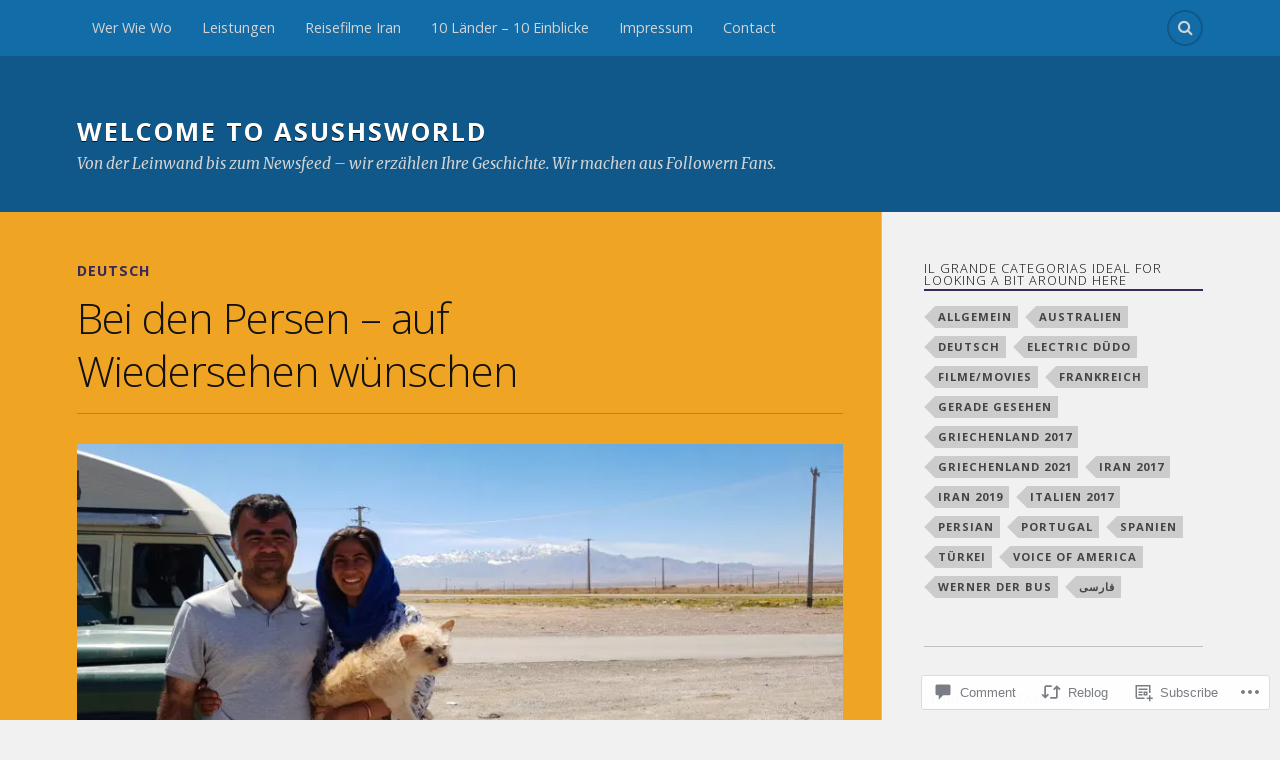

--- FILE ---
content_type: text/html; charset=UTF-8
request_url: https://asuhsworld.com/2019/09/06/bei-den-persen/
body_size: 29395
content:
<!DOCTYPE html>
<html class="no-js" lang="en">

<head>

<meta charset="UTF-8">
<meta name="viewport" content="width=device-width, initial-scale=1">
<link rel="profile" href="http://gmpg.org/xfn/11">
<link rel="pingback" href="https://asuhsworld.com/xmlrpc.php">

<title>Bei den Persen &#8211; auf Wiedersehen wünschen &#8211; Welcome to Asushsworld</title>
<script type="text/javascript">
  WebFontConfig = {"google":{"families":["Open+Sans:300:latin,latin-ext","Open+Sans:r,i,b,bi:latin,latin-ext"]},"api_url":"https:\/\/fonts-api.wp.com\/css"};
  (function() {
    var wf = document.createElement('script');
    wf.src = '/wp-content/plugins/custom-fonts/js/webfont.js';
    wf.type = 'text/javascript';
    wf.async = 'true';
    var s = document.getElementsByTagName('script')[0];
    s.parentNode.insertBefore(wf, s);
	})();
</script><style id="jetpack-custom-fonts-css">.wf-active body{font-family:"Open Sans",sans-serif}.wf-active .search-container .search-field{font-family:"Open Sans",sans-serif}.wf-active .blog-description{font-family:"Open Sans",sans-serif}.wf-active .post-content p.page-links{font-family:"Open Sans",sans-serif}.wf-active .post-content{font-family:"Open Sans",sans-serif}.wf-active .post-content h4, .wf-active .post-content h5, .wf-active .post-content h6{font-family:"Open Sans",sans-serif}.wf-active .post-content blockquote p{font-family:"Open Sans",sans-serif}.wf-active .post-content blockquote cite{font-family:"Open Sans",sans-serif}.wf-active .post-content .gallery-caption, .wf-active .post-content .wp-caption-text{font-family:"Open Sans",sans-serif}.wf-active .post-content fieldset legend{font-family:"Open Sans",sans-serif}.wf-active .post-content label{font-family:"Open Sans",sans-serif}.wf-active .post-content input, .wf-active .post-content textarea{font-family:"Open Sans",sans-serif}.wf-active .pingbacklist li:before{font-family:"Open Sans",sans-serif}.wf-active .comments-nav .fleft a:before{font-family:"Open Sans",sans-serif}.wf-active .comments-nav .fright a:after{font-family:"Open Sans",sans-serif}.wf-active .comment-respond input[type="text"], .wf-active .comment-respond textarea{font-family:"Open Sans",sans-serif}.wf-active .comment-respond input[type="submit"]{font-family:"Open Sans",sans-serif}.wf-active .wrapper .search-field{font-family:"Open Sans",sans-serif}.wf-active .comment-respond#respond{font-family:"Open Sans",sans-serif}.wf-active .blog-title{font-weight:300;font-style:normal}.wf-active .post-title{font-family:"Open Sans",sans-serif;font-weight:300;font-style:normal}.wf-active .single-post .post-title{font-weight:300;font-style:normal}.wf-active .related-posts-title{font-weight:300;font-style:normal}.wf-active .post-content h1, .wf-active .post-content h2, .wf-active .post-content h3{font-family:"Open Sans",sans-serif;font-weight:300;font-style:normal}.wf-active .post-content h1, .wf-active .post-content h2, .wf-active .post-content h3{font-family:"Open Sans",sans-serif;font-weight:300;font-style:normal}.wf-active .post-content h1{font-style:normal;font-weight:300}.wf-active .post-content h2{font-style:normal;font-weight:300}.wf-active .post-content h3{font-style:normal;font-weight:300}.wf-active .comment-reply-title, .wf-active .comments-title{font-weight:300;font-style:normal}.wf-active .comment-reply-title .fa, .wf-active .comments-title .fa{font-style:normal;font-weight:300}.wf-active .widget-title{font-weight:300;font-style:normal}.wf-active .widget_rss li a{font-family:"Open Sans",sans-serif;font-weight:300;font-style:normal}.wf-active .rowling-widget-list .title{font-family:"Open Sans",sans-serif;font-weight:300;font-style:normal}.wf-active .post-content div#jp-relatedposts h3.jp-relatedposts-headline{font-family:"Open Sans",sans-serif;font-style:normal;font-weight:300}</style>
<meta name='robots' content='max-image-preview:large' />
<script>document.documentElement.className = document.documentElement.className.replace("no-js","js");</script>

<!-- Async WordPress.com Remote Login -->
<script id="wpcom_remote_login_js">
var wpcom_remote_login_extra_auth = '';
function wpcom_remote_login_remove_dom_node_id( element_id ) {
	var dom_node = document.getElementById( element_id );
	if ( dom_node ) { dom_node.parentNode.removeChild( dom_node ); }
}
function wpcom_remote_login_remove_dom_node_classes( class_name ) {
	var dom_nodes = document.querySelectorAll( '.' + class_name );
	for ( var i = 0; i < dom_nodes.length; i++ ) {
		dom_nodes[ i ].parentNode.removeChild( dom_nodes[ i ] );
	}
}
function wpcom_remote_login_final_cleanup() {
	wpcom_remote_login_remove_dom_node_classes( "wpcom_remote_login_msg" );
	wpcom_remote_login_remove_dom_node_id( "wpcom_remote_login_key" );
	wpcom_remote_login_remove_dom_node_id( "wpcom_remote_login_validate" );
	wpcom_remote_login_remove_dom_node_id( "wpcom_remote_login_js" );
	wpcom_remote_login_remove_dom_node_id( "wpcom_request_access_iframe" );
	wpcom_remote_login_remove_dom_node_id( "wpcom_request_access_styles" );
}

// Watch for messages back from the remote login
window.addEventListener( "message", function( e ) {
	if ( e.origin === "https://r-login.wordpress.com" ) {
		var data = {};
		try {
			data = JSON.parse( e.data );
		} catch( e ) {
			wpcom_remote_login_final_cleanup();
			return;
		}

		if ( data.msg === 'LOGIN' ) {
			// Clean up the login check iframe
			wpcom_remote_login_remove_dom_node_id( "wpcom_remote_login_key" );

			var id_regex = new RegExp( /^[0-9]+$/ );
			var token_regex = new RegExp( /^.*|.*|.*$/ );
			if (
				token_regex.test( data.token )
				&& id_regex.test( data.wpcomid )
			) {
				// We have everything we need to ask for a login
				var script = document.createElement( "script" );
				script.setAttribute( "id", "wpcom_remote_login_validate" );
				script.src = '/remote-login.php?wpcom_remote_login=validate'
					+ '&wpcomid=' + data.wpcomid
					+ '&token=' + encodeURIComponent( data.token )
					+ '&host=' + window.location.protocol
					+ '//' + window.location.hostname
					+ '&postid=12720'
					+ '&is_singular=1';
				document.body.appendChild( script );
			}

			return;
		}

		// Safari ITP, not logged in, so redirect
		if ( data.msg === 'LOGIN-REDIRECT' ) {
			window.location = 'https://wordpress.com/log-in?redirect_to=' + window.location.href;
			return;
		}

		// Safari ITP, storage access failed, remove the request
		if ( data.msg === 'LOGIN-REMOVE' ) {
			var css_zap = 'html { -webkit-transition: margin-top 1s; transition: margin-top 1s; } /* 9001 */ html { margin-top: 0 !important; } * html body { margin-top: 0 !important; } @media screen and ( max-width: 782px ) { html { margin-top: 0 !important; } * html body { margin-top: 0 !important; } }';
			var style_zap = document.createElement( 'style' );
			style_zap.type = 'text/css';
			style_zap.appendChild( document.createTextNode( css_zap ) );
			document.body.appendChild( style_zap );

			var e = document.getElementById( 'wpcom_request_access_iframe' );
			e.parentNode.removeChild( e );

			document.cookie = 'wordpress_com_login_access=denied; path=/; max-age=31536000';

			return;
		}

		// Safari ITP
		if ( data.msg === 'REQUEST_ACCESS' ) {
			console.log( 'request access: safari' );

			// Check ITP iframe enable/disable knob
			if ( wpcom_remote_login_extra_auth !== 'safari_itp_iframe' ) {
				return;
			}

			// If we are in a "private window" there is no ITP.
			var private_window = false;
			try {
				var opendb = window.openDatabase( null, null, null, null );
			} catch( e ) {
				private_window = true;
			}

			if ( private_window ) {
				console.log( 'private window' );
				return;
			}

			var iframe = document.createElement( 'iframe' );
			iframe.id = 'wpcom_request_access_iframe';
			iframe.setAttribute( 'scrolling', 'no' );
			iframe.setAttribute( 'sandbox', 'allow-storage-access-by-user-activation allow-scripts allow-same-origin allow-top-navigation-by-user-activation' );
			iframe.src = 'https://r-login.wordpress.com/remote-login.php?wpcom_remote_login=request_access&origin=' + encodeURIComponent( data.origin ) + '&wpcomid=' + encodeURIComponent( data.wpcomid );

			var css = 'html { -webkit-transition: margin-top 1s; transition: margin-top 1s; } /* 9001 */ html { margin-top: 46px !important; } * html body { margin-top: 46px !important; } @media screen and ( max-width: 660px ) { html { margin-top: 71px !important; } * html body { margin-top: 71px !important; } #wpcom_request_access_iframe { display: block; height: 71px !important; } } #wpcom_request_access_iframe { border: 0px; height: 46px; position: fixed; top: 0; left: 0; width: 100%; min-width: 100%; z-index: 99999; background: #23282d; } ';

			var style = document.createElement( 'style' );
			style.type = 'text/css';
			style.id = 'wpcom_request_access_styles';
			style.appendChild( document.createTextNode( css ) );
			document.body.appendChild( style );

			document.body.appendChild( iframe );
		}

		if ( data.msg === 'DONE' ) {
			wpcom_remote_login_final_cleanup();
		}
	}
}, false );

// Inject the remote login iframe after the page has had a chance to load
// more critical resources
window.addEventListener( "DOMContentLoaded", function( e ) {
	var iframe = document.createElement( "iframe" );
	iframe.style.display = "none";
	iframe.setAttribute( "scrolling", "no" );
	iframe.setAttribute( "id", "wpcom_remote_login_key" );
	iframe.src = "https://r-login.wordpress.com/remote-login.php"
		+ "?wpcom_remote_login=key"
		+ "&origin=aHR0cHM6Ly9hc3Voc3dvcmxkLmNvbQ%3D%3D"
		+ "&wpcomid=121424444"
		+ "&time=" + Math.floor( Date.now() / 1000 );
	document.body.appendChild( iframe );
}, false );
</script>
<link rel='dns-prefetch' href='//s0.wp.com' />
<link rel='dns-prefetch' href='//widgets.wp.com' />
<link rel='dns-prefetch' href='//wordpress.com' />
<link rel='dns-prefetch' href='//fonts-api.wp.com' />
<link rel="alternate" type="application/rss+xml" title="Welcome to Asushsworld &raquo; Feed" href="https://asuhsworld.com/feed/" />
<link rel="alternate" type="application/rss+xml" title="Welcome to Asushsworld &raquo; Comments Feed" href="https://asuhsworld.com/comments/feed/" />
<link rel="alternate" type="application/rss+xml" title="Welcome to Asushsworld &raquo; Bei den Persen &#8211; auf Wiedersehen&nbsp;wünschen Comments Feed" href="https://asuhsworld.com/2019/09/06/bei-den-persen/feed/" />
	<script type="text/javascript">
		/* <![CDATA[ */
		function addLoadEvent(func) {
			var oldonload = window.onload;
			if (typeof window.onload != 'function') {
				window.onload = func;
			} else {
				window.onload = function () {
					oldonload();
					func();
				}
			}
		}
		/* ]]> */
	</script>
	<link crossorigin='anonymous' rel='stylesheet' id='all-css-0-1' href='/wp-content/mu-plugins/likes/jetpack-likes.css?m=1743883414i&cssminify=yes' type='text/css' media='all' />
<style id='wp-emoji-styles-inline-css'>

	img.wp-smiley, img.emoji {
		display: inline !important;
		border: none !important;
		box-shadow: none !important;
		height: 1em !important;
		width: 1em !important;
		margin: 0 0.07em !important;
		vertical-align: -0.1em !important;
		background: none !important;
		padding: 0 !important;
	}
/*# sourceURL=wp-emoji-styles-inline-css */
</style>
<link crossorigin='anonymous' rel='stylesheet' id='all-css-2-1' href='/wp-content/plugins/gutenberg-core/v22.2.0/build/styles/block-library/style.css?m=1764855221i&cssminify=yes' type='text/css' media='all' />
<style id='wp-block-library-inline-css'>
.has-text-align-justify {
	text-align:justify;
}
.has-text-align-justify{text-align:justify;}

/*# sourceURL=wp-block-library-inline-css */
</style><style id='global-styles-inline-css'>
:root{--wp--preset--aspect-ratio--square: 1;--wp--preset--aspect-ratio--4-3: 4/3;--wp--preset--aspect-ratio--3-4: 3/4;--wp--preset--aspect-ratio--3-2: 3/2;--wp--preset--aspect-ratio--2-3: 2/3;--wp--preset--aspect-ratio--16-9: 16/9;--wp--preset--aspect-ratio--9-16: 9/16;--wp--preset--color--black: #000000;--wp--preset--color--cyan-bluish-gray: #abb8c3;--wp--preset--color--white: #ffffff;--wp--preset--color--pale-pink: #f78da7;--wp--preset--color--vivid-red: #cf2e2e;--wp--preset--color--luminous-vivid-orange: #ff6900;--wp--preset--color--luminous-vivid-amber: #fcb900;--wp--preset--color--light-green-cyan: #7bdcb5;--wp--preset--color--vivid-green-cyan: #00d084;--wp--preset--color--pale-cyan-blue: #8ed1fc;--wp--preset--color--vivid-cyan-blue: #0693e3;--wp--preset--color--vivid-purple: #9b51e0;--wp--preset--gradient--vivid-cyan-blue-to-vivid-purple: linear-gradient(135deg,rgb(6,147,227) 0%,rgb(155,81,224) 100%);--wp--preset--gradient--light-green-cyan-to-vivid-green-cyan: linear-gradient(135deg,rgb(122,220,180) 0%,rgb(0,208,130) 100%);--wp--preset--gradient--luminous-vivid-amber-to-luminous-vivid-orange: linear-gradient(135deg,rgb(252,185,0) 0%,rgb(255,105,0) 100%);--wp--preset--gradient--luminous-vivid-orange-to-vivid-red: linear-gradient(135deg,rgb(255,105,0) 0%,rgb(207,46,46) 100%);--wp--preset--gradient--very-light-gray-to-cyan-bluish-gray: linear-gradient(135deg,rgb(238,238,238) 0%,rgb(169,184,195) 100%);--wp--preset--gradient--cool-to-warm-spectrum: linear-gradient(135deg,rgb(74,234,220) 0%,rgb(151,120,209) 20%,rgb(207,42,186) 40%,rgb(238,44,130) 60%,rgb(251,105,98) 80%,rgb(254,248,76) 100%);--wp--preset--gradient--blush-light-purple: linear-gradient(135deg,rgb(255,206,236) 0%,rgb(152,150,240) 100%);--wp--preset--gradient--blush-bordeaux: linear-gradient(135deg,rgb(254,205,165) 0%,rgb(254,45,45) 50%,rgb(107,0,62) 100%);--wp--preset--gradient--luminous-dusk: linear-gradient(135deg,rgb(255,203,112) 0%,rgb(199,81,192) 50%,rgb(65,88,208) 100%);--wp--preset--gradient--pale-ocean: linear-gradient(135deg,rgb(255,245,203) 0%,rgb(182,227,212) 50%,rgb(51,167,181) 100%);--wp--preset--gradient--electric-grass: linear-gradient(135deg,rgb(202,248,128) 0%,rgb(113,206,126) 100%);--wp--preset--gradient--midnight: linear-gradient(135deg,rgb(2,3,129) 0%,rgb(40,116,252) 100%);--wp--preset--font-size--small: 13px;--wp--preset--font-size--medium: 20px;--wp--preset--font-size--large: 36px;--wp--preset--font-size--x-large: 42px;--wp--preset--font-family--albert-sans: 'Albert Sans', sans-serif;--wp--preset--font-family--alegreya: Alegreya, serif;--wp--preset--font-family--arvo: Arvo, serif;--wp--preset--font-family--bodoni-moda: 'Bodoni Moda', serif;--wp--preset--font-family--bricolage-grotesque: 'Bricolage Grotesque', sans-serif;--wp--preset--font-family--cabin: Cabin, sans-serif;--wp--preset--font-family--chivo: Chivo, sans-serif;--wp--preset--font-family--commissioner: Commissioner, sans-serif;--wp--preset--font-family--cormorant: Cormorant, serif;--wp--preset--font-family--courier-prime: 'Courier Prime', monospace;--wp--preset--font-family--crimson-pro: 'Crimson Pro', serif;--wp--preset--font-family--dm-mono: 'DM Mono', monospace;--wp--preset--font-family--dm-sans: 'DM Sans', sans-serif;--wp--preset--font-family--dm-serif-display: 'DM Serif Display', serif;--wp--preset--font-family--domine: Domine, serif;--wp--preset--font-family--eb-garamond: 'EB Garamond', serif;--wp--preset--font-family--epilogue: Epilogue, sans-serif;--wp--preset--font-family--fahkwang: Fahkwang, sans-serif;--wp--preset--font-family--figtree: Figtree, sans-serif;--wp--preset--font-family--fira-sans: 'Fira Sans', sans-serif;--wp--preset--font-family--fjalla-one: 'Fjalla One', sans-serif;--wp--preset--font-family--fraunces: Fraunces, serif;--wp--preset--font-family--gabarito: Gabarito, system-ui;--wp--preset--font-family--ibm-plex-mono: 'IBM Plex Mono', monospace;--wp--preset--font-family--ibm-plex-sans: 'IBM Plex Sans', sans-serif;--wp--preset--font-family--ibarra-real-nova: 'Ibarra Real Nova', serif;--wp--preset--font-family--instrument-serif: 'Instrument Serif', serif;--wp--preset--font-family--inter: Inter, sans-serif;--wp--preset--font-family--josefin-sans: 'Josefin Sans', sans-serif;--wp--preset--font-family--jost: Jost, sans-serif;--wp--preset--font-family--libre-baskerville: 'Libre Baskerville', serif;--wp--preset--font-family--libre-franklin: 'Libre Franklin', sans-serif;--wp--preset--font-family--literata: Literata, serif;--wp--preset--font-family--lora: Lora, serif;--wp--preset--font-family--merriweather: Merriweather, serif;--wp--preset--font-family--montserrat: Montserrat, sans-serif;--wp--preset--font-family--newsreader: Newsreader, serif;--wp--preset--font-family--noto-sans-mono: 'Noto Sans Mono', sans-serif;--wp--preset--font-family--nunito: Nunito, sans-serif;--wp--preset--font-family--open-sans: 'Open Sans', sans-serif;--wp--preset--font-family--overpass: Overpass, sans-serif;--wp--preset--font-family--pt-serif: 'PT Serif', serif;--wp--preset--font-family--petrona: Petrona, serif;--wp--preset--font-family--piazzolla: Piazzolla, serif;--wp--preset--font-family--playfair-display: 'Playfair Display', serif;--wp--preset--font-family--plus-jakarta-sans: 'Plus Jakarta Sans', sans-serif;--wp--preset--font-family--poppins: Poppins, sans-serif;--wp--preset--font-family--raleway: Raleway, sans-serif;--wp--preset--font-family--roboto: Roboto, sans-serif;--wp--preset--font-family--roboto-slab: 'Roboto Slab', serif;--wp--preset--font-family--rubik: Rubik, sans-serif;--wp--preset--font-family--rufina: Rufina, serif;--wp--preset--font-family--sora: Sora, sans-serif;--wp--preset--font-family--source-sans-3: 'Source Sans 3', sans-serif;--wp--preset--font-family--source-serif-4: 'Source Serif 4', serif;--wp--preset--font-family--space-mono: 'Space Mono', monospace;--wp--preset--font-family--syne: Syne, sans-serif;--wp--preset--font-family--texturina: Texturina, serif;--wp--preset--font-family--urbanist: Urbanist, sans-serif;--wp--preset--font-family--work-sans: 'Work Sans', sans-serif;--wp--preset--spacing--20: 0.44rem;--wp--preset--spacing--30: 0.67rem;--wp--preset--spacing--40: 1rem;--wp--preset--spacing--50: 1.5rem;--wp--preset--spacing--60: 2.25rem;--wp--preset--spacing--70: 3.38rem;--wp--preset--spacing--80: 5.06rem;--wp--preset--shadow--natural: 6px 6px 9px rgba(0, 0, 0, 0.2);--wp--preset--shadow--deep: 12px 12px 50px rgba(0, 0, 0, 0.4);--wp--preset--shadow--sharp: 6px 6px 0px rgba(0, 0, 0, 0.2);--wp--preset--shadow--outlined: 6px 6px 0px -3px rgb(255, 255, 255), 6px 6px rgb(0, 0, 0);--wp--preset--shadow--crisp: 6px 6px 0px rgb(0, 0, 0);}:where(.is-layout-flex){gap: 0.5em;}:where(.is-layout-grid){gap: 0.5em;}body .is-layout-flex{display: flex;}.is-layout-flex{flex-wrap: wrap;align-items: center;}.is-layout-flex > :is(*, div){margin: 0;}body .is-layout-grid{display: grid;}.is-layout-grid > :is(*, div){margin: 0;}:where(.wp-block-columns.is-layout-flex){gap: 2em;}:where(.wp-block-columns.is-layout-grid){gap: 2em;}:where(.wp-block-post-template.is-layout-flex){gap: 1.25em;}:where(.wp-block-post-template.is-layout-grid){gap: 1.25em;}.has-black-color{color: var(--wp--preset--color--black) !important;}.has-cyan-bluish-gray-color{color: var(--wp--preset--color--cyan-bluish-gray) !important;}.has-white-color{color: var(--wp--preset--color--white) !important;}.has-pale-pink-color{color: var(--wp--preset--color--pale-pink) !important;}.has-vivid-red-color{color: var(--wp--preset--color--vivid-red) !important;}.has-luminous-vivid-orange-color{color: var(--wp--preset--color--luminous-vivid-orange) !important;}.has-luminous-vivid-amber-color{color: var(--wp--preset--color--luminous-vivid-amber) !important;}.has-light-green-cyan-color{color: var(--wp--preset--color--light-green-cyan) !important;}.has-vivid-green-cyan-color{color: var(--wp--preset--color--vivid-green-cyan) !important;}.has-pale-cyan-blue-color{color: var(--wp--preset--color--pale-cyan-blue) !important;}.has-vivid-cyan-blue-color{color: var(--wp--preset--color--vivid-cyan-blue) !important;}.has-vivid-purple-color{color: var(--wp--preset--color--vivid-purple) !important;}.has-black-background-color{background-color: var(--wp--preset--color--black) !important;}.has-cyan-bluish-gray-background-color{background-color: var(--wp--preset--color--cyan-bluish-gray) !important;}.has-white-background-color{background-color: var(--wp--preset--color--white) !important;}.has-pale-pink-background-color{background-color: var(--wp--preset--color--pale-pink) !important;}.has-vivid-red-background-color{background-color: var(--wp--preset--color--vivid-red) !important;}.has-luminous-vivid-orange-background-color{background-color: var(--wp--preset--color--luminous-vivid-orange) !important;}.has-luminous-vivid-amber-background-color{background-color: var(--wp--preset--color--luminous-vivid-amber) !important;}.has-light-green-cyan-background-color{background-color: var(--wp--preset--color--light-green-cyan) !important;}.has-vivid-green-cyan-background-color{background-color: var(--wp--preset--color--vivid-green-cyan) !important;}.has-pale-cyan-blue-background-color{background-color: var(--wp--preset--color--pale-cyan-blue) !important;}.has-vivid-cyan-blue-background-color{background-color: var(--wp--preset--color--vivid-cyan-blue) !important;}.has-vivid-purple-background-color{background-color: var(--wp--preset--color--vivid-purple) !important;}.has-black-border-color{border-color: var(--wp--preset--color--black) !important;}.has-cyan-bluish-gray-border-color{border-color: var(--wp--preset--color--cyan-bluish-gray) !important;}.has-white-border-color{border-color: var(--wp--preset--color--white) !important;}.has-pale-pink-border-color{border-color: var(--wp--preset--color--pale-pink) !important;}.has-vivid-red-border-color{border-color: var(--wp--preset--color--vivid-red) !important;}.has-luminous-vivid-orange-border-color{border-color: var(--wp--preset--color--luminous-vivid-orange) !important;}.has-luminous-vivid-amber-border-color{border-color: var(--wp--preset--color--luminous-vivid-amber) !important;}.has-light-green-cyan-border-color{border-color: var(--wp--preset--color--light-green-cyan) !important;}.has-vivid-green-cyan-border-color{border-color: var(--wp--preset--color--vivid-green-cyan) !important;}.has-pale-cyan-blue-border-color{border-color: var(--wp--preset--color--pale-cyan-blue) !important;}.has-vivid-cyan-blue-border-color{border-color: var(--wp--preset--color--vivid-cyan-blue) !important;}.has-vivid-purple-border-color{border-color: var(--wp--preset--color--vivid-purple) !important;}.has-vivid-cyan-blue-to-vivid-purple-gradient-background{background: var(--wp--preset--gradient--vivid-cyan-blue-to-vivid-purple) !important;}.has-light-green-cyan-to-vivid-green-cyan-gradient-background{background: var(--wp--preset--gradient--light-green-cyan-to-vivid-green-cyan) !important;}.has-luminous-vivid-amber-to-luminous-vivid-orange-gradient-background{background: var(--wp--preset--gradient--luminous-vivid-amber-to-luminous-vivid-orange) !important;}.has-luminous-vivid-orange-to-vivid-red-gradient-background{background: var(--wp--preset--gradient--luminous-vivid-orange-to-vivid-red) !important;}.has-very-light-gray-to-cyan-bluish-gray-gradient-background{background: var(--wp--preset--gradient--very-light-gray-to-cyan-bluish-gray) !important;}.has-cool-to-warm-spectrum-gradient-background{background: var(--wp--preset--gradient--cool-to-warm-spectrum) !important;}.has-blush-light-purple-gradient-background{background: var(--wp--preset--gradient--blush-light-purple) !important;}.has-blush-bordeaux-gradient-background{background: var(--wp--preset--gradient--blush-bordeaux) !important;}.has-luminous-dusk-gradient-background{background: var(--wp--preset--gradient--luminous-dusk) !important;}.has-pale-ocean-gradient-background{background: var(--wp--preset--gradient--pale-ocean) !important;}.has-electric-grass-gradient-background{background: var(--wp--preset--gradient--electric-grass) !important;}.has-midnight-gradient-background{background: var(--wp--preset--gradient--midnight) !important;}.has-small-font-size{font-size: var(--wp--preset--font-size--small) !important;}.has-medium-font-size{font-size: var(--wp--preset--font-size--medium) !important;}.has-large-font-size{font-size: var(--wp--preset--font-size--large) !important;}.has-x-large-font-size{font-size: var(--wp--preset--font-size--x-large) !important;}.has-albert-sans-font-family{font-family: var(--wp--preset--font-family--albert-sans) !important;}.has-alegreya-font-family{font-family: var(--wp--preset--font-family--alegreya) !important;}.has-arvo-font-family{font-family: var(--wp--preset--font-family--arvo) !important;}.has-bodoni-moda-font-family{font-family: var(--wp--preset--font-family--bodoni-moda) !important;}.has-bricolage-grotesque-font-family{font-family: var(--wp--preset--font-family--bricolage-grotesque) !important;}.has-cabin-font-family{font-family: var(--wp--preset--font-family--cabin) !important;}.has-chivo-font-family{font-family: var(--wp--preset--font-family--chivo) !important;}.has-commissioner-font-family{font-family: var(--wp--preset--font-family--commissioner) !important;}.has-cormorant-font-family{font-family: var(--wp--preset--font-family--cormorant) !important;}.has-courier-prime-font-family{font-family: var(--wp--preset--font-family--courier-prime) !important;}.has-crimson-pro-font-family{font-family: var(--wp--preset--font-family--crimson-pro) !important;}.has-dm-mono-font-family{font-family: var(--wp--preset--font-family--dm-mono) !important;}.has-dm-sans-font-family{font-family: var(--wp--preset--font-family--dm-sans) !important;}.has-dm-serif-display-font-family{font-family: var(--wp--preset--font-family--dm-serif-display) !important;}.has-domine-font-family{font-family: var(--wp--preset--font-family--domine) !important;}.has-eb-garamond-font-family{font-family: var(--wp--preset--font-family--eb-garamond) !important;}.has-epilogue-font-family{font-family: var(--wp--preset--font-family--epilogue) !important;}.has-fahkwang-font-family{font-family: var(--wp--preset--font-family--fahkwang) !important;}.has-figtree-font-family{font-family: var(--wp--preset--font-family--figtree) !important;}.has-fira-sans-font-family{font-family: var(--wp--preset--font-family--fira-sans) !important;}.has-fjalla-one-font-family{font-family: var(--wp--preset--font-family--fjalla-one) !important;}.has-fraunces-font-family{font-family: var(--wp--preset--font-family--fraunces) !important;}.has-gabarito-font-family{font-family: var(--wp--preset--font-family--gabarito) !important;}.has-ibm-plex-mono-font-family{font-family: var(--wp--preset--font-family--ibm-plex-mono) !important;}.has-ibm-plex-sans-font-family{font-family: var(--wp--preset--font-family--ibm-plex-sans) !important;}.has-ibarra-real-nova-font-family{font-family: var(--wp--preset--font-family--ibarra-real-nova) !important;}.has-instrument-serif-font-family{font-family: var(--wp--preset--font-family--instrument-serif) !important;}.has-inter-font-family{font-family: var(--wp--preset--font-family--inter) !important;}.has-josefin-sans-font-family{font-family: var(--wp--preset--font-family--josefin-sans) !important;}.has-jost-font-family{font-family: var(--wp--preset--font-family--jost) !important;}.has-libre-baskerville-font-family{font-family: var(--wp--preset--font-family--libre-baskerville) !important;}.has-libre-franklin-font-family{font-family: var(--wp--preset--font-family--libre-franklin) !important;}.has-literata-font-family{font-family: var(--wp--preset--font-family--literata) !important;}.has-lora-font-family{font-family: var(--wp--preset--font-family--lora) !important;}.has-merriweather-font-family{font-family: var(--wp--preset--font-family--merriweather) !important;}.has-montserrat-font-family{font-family: var(--wp--preset--font-family--montserrat) !important;}.has-newsreader-font-family{font-family: var(--wp--preset--font-family--newsreader) !important;}.has-noto-sans-mono-font-family{font-family: var(--wp--preset--font-family--noto-sans-mono) !important;}.has-nunito-font-family{font-family: var(--wp--preset--font-family--nunito) !important;}.has-open-sans-font-family{font-family: var(--wp--preset--font-family--open-sans) !important;}.has-overpass-font-family{font-family: var(--wp--preset--font-family--overpass) !important;}.has-pt-serif-font-family{font-family: var(--wp--preset--font-family--pt-serif) !important;}.has-petrona-font-family{font-family: var(--wp--preset--font-family--petrona) !important;}.has-piazzolla-font-family{font-family: var(--wp--preset--font-family--piazzolla) !important;}.has-playfair-display-font-family{font-family: var(--wp--preset--font-family--playfair-display) !important;}.has-plus-jakarta-sans-font-family{font-family: var(--wp--preset--font-family--plus-jakarta-sans) !important;}.has-poppins-font-family{font-family: var(--wp--preset--font-family--poppins) !important;}.has-raleway-font-family{font-family: var(--wp--preset--font-family--raleway) !important;}.has-roboto-font-family{font-family: var(--wp--preset--font-family--roboto) !important;}.has-roboto-slab-font-family{font-family: var(--wp--preset--font-family--roboto-slab) !important;}.has-rubik-font-family{font-family: var(--wp--preset--font-family--rubik) !important;}.has-rufina-font-family{font-family: var(--wp--preset--font-family--rufina) !important;}.has-sora-font-family{font-family: var(--wp--preset--font-family--sora) !important;}.has-source-sans-3-font-family{font-family: var(--wp--preset--font-family--source-sans-3) !important;}.has-source-serif-4-font-family{font-family: var(--wp--preset--font-family--source-serif-4) !important;}.has-space-mono-font-family{font-family: var(--wp--preset--font-family--space-mono) !important;}.has-syne-font-family{font-family: var(--wp--preset--font-family--syne) !important;}.has-texturina-font-family{font-family: var(--wp--preset--font-family--texturina) !important;}.has-urbanist-font-family{font-family: var(--wp--preset--font-family--urbanist) !important;}.has-work-sans-font-family{font-family: var(--wp--preset--font-family--work-sans) !important;}
/*# sourceURL=global-styles-inline-css */
</style>

<style id='classic-theme-styles-inline-css'>
/*! This file is auto-generated */
.wp-block-button__link{color:#fff;background-color:#32373c;border-radius:9999px;box-shadow:none;text-decoration:none;padding:calc(.667em + 2px) calc(1.333em + 2px);font-size:1.125em}.wp-block-file__button{background:#32373c;color:#fff;text-decoration:none}
/*# sourceURL=/wp-includes/css/classic-themes.min.css */
</style>
<link crossorigin='anonymous' rel='stylesheet' id='all-css-4-1' href='/_static/??-eJx9jkEOwjAMBD9EcMqBckE8BSWpBSl1EsVO+/26qrgA4mLJuzv2wlJMyEkwCVAzZWqPmBhCrqg6FSegCcIhOpyQNHYMzAf4jS1FGeN9qchsdFJsZOSpIP/jRpTiwsuotJ/YDaCc09u8z5iGXME1yeREYvjCgGsA3+I0wIzV62sVt878uW9lbnTt+rO1p76zl3EFmp5j4Q==&cssminify=yes' type='text/css' media='all' />
<link rel='stylesheet' id='verbum-gutenberg-css-css' href='https://widgets.wp.com/verbum-block-editor/block-editor.css?ver=1738686361' media='all' />
<link crossorigin='anonymous' rel='stylesheet' id='all-css-6-1' href='/_static/??/wp-content/mu-plugins/comment-likes/css/comment-likes.css,/i/noticons/noticons.css?m=1436783281j&cssminify=yes' type='text/css' media='all' />
<link rel='stylesheet' id='fonts-css' href='https://fonts-api.wp.com/css?family=Lato%3A400%2C700%2C900%2C400italic%2C700italic%7CMerriweather%3A700%2C900%2C400italic&#038;subset=latin%2Clatin-ext' media='all' />
<link crossorigin='anonymous' rel='stylesheet' id='all-css-8-1' href='/_static/??-eJx9i0EKwyAQAD9UuwRDSw6lbzGy2RpWV1xF8vsmt4ZCjsPMQM/GS6qYKtQPRlTIbYYinUMiWHZlXEeViCe4e9UbXM9aN/4PYzOZG4WkUHBmITravfrBq4lQDIt3NUg6gVnYhXKs7/ganuPwmKwd7foFezNUhg==&cssminify=yes' type='text/css' media='all' />
<link crossorigin='anonymous' rel='stylesheet' id='print-css-9-1' href='/wp-content/mu-plugins/global-print/global-print.css?m=1465851035i&cssminify=yes' type='text/css' media='print' />
<style id='jetpack-global-styles-frontend-style-inline-css'>
:root { --font-headings: unset; --font-base: unset; --font-headings-default: -apple-system,BlinkMacSystemFont,"Segoe UI",Roboto,Oxygen-Sans,Ubuntu,Cantarell,"Helvetica Neue",sans-serif; --font-base-default: -apple-system,BlinkMacSystemFont,"Segoe UI",Roboto,Oxygen-Sans,Ubuntu,Cantarell,"Helvetica Neue",sans-serif;}
/*# sourceURL=jetpack-global-styles-frontend-style-inline-css */
</style>
<link crossorigin='anonymous' rel='stylesheet' id='all-css-12-1' href='/_static/??-eJyNjcEKwjAQRH/IuFRT6kX8FNkmS5K6yQY3Qfx7bfEiXrwM82B4A49qnJRGpUHupnIPqSgs1Cq624chi6zhO5OCRryTR++fW00l7J3qDv43XVNxoOISsmEJol/wY2uR8vs3WggsM/I6uOTzMI3Hw8lOg11eUT1JKA==&cssminify=yes' type='text/css' media='all' />
<script type="text/javascript" id="wpcom-actionbar-placeholder-js-extra">
/* <![CDATA[ */
var actionbardata = {"siteID":"121424444","postID":"12720","siteURL":"https://asuhsworld.com","xhrURL":"https://asuhsworld.com/wp-admin/admin-ajax.php","nonce":"8a5ce914b8","isLoggedIn":"","statusMessage":"","subsEmailDefault":"instantly","proxyScriptUrl":"https://s0.wp.com/wp-content/js/wpcom-proxy-request.js?m=1513050504i&amp;ver=20211021","shortlink":"https://wp.me/p8du2M-3ja","i18n":{"followedText":"New posts from this site will now appear in your \u003Ca href=\"https://wordpress.com/reader\"\u003EReader\u003C/a\u003E","foldBar":"Collapse this bar","unfoldBar":"Expand this bar","shortLinkCopied":"Shortlink copied to clipboard."}};
//# sourceURL=wpcom-actionbar-placeholder-js-extra
/* ]]> */
</script>
<script type="text/javascript" id="jetpack-mu-wpcom-settings-js-before">
/* <![CDATA[ */
var JETPACK_MU_WPCOM_SETTINGS = {"assetsUrl":"https://s0.wp.com/wp-content/mu-plugins/jetpack-mu-wpcom-plugin/moon/jetpack_vendor/automattic/jetpack-mu-wpcom/src/build/"};
//# sourceURL=jetpack-mu-wpcom-settings-js-before
/* ]]> */
</script>
<script crossorigin='anonymous' type='text/javascript'  src='/_static/??-eJzTLy/QTc7PK0nNK9HPKtYvyinRLSjKr6jUyyrW0QfKZeYl55SmpBaDJLMKS1OLKqGUXm5mHkFFurmZ6UWJJalQxfa5tobmRgamxgZmFpZZACbyLJI='></script>
<script type="text/javascript" id="rlt-proxy-js-after">
/* <![CDATA[ */
	rltInitialize( {"token":null,"iframeOrigins":["https:\/\/widgets.wp.com"]} );
//# sourceURL=rlt-proxy-js-after
/* ]]> */
</script>
<link rel="EditURI" type="application/rsd+xml" title="RSD" href="https://asuhsworld.wordpress.com/xmlrpc.php?rsd" />
<meta name="generator" content="WordPress.com" />
<link rel="canonical" href="https://asuhsworld.com/2019/09/06/bei-den-persen/" />
<link rel='shortlink' href='https://wp.me/p8du2M-3ja' />
<link rel="alternate" type="application/json+oembed" href="https://public-api.wordpress.com/oembed/?format=json&amp;url=https%3A%2F%2Fasuhsworld.com%2F2019%2F09%2F06%2Fbei-den-persen%2F&amp;for=wpcom-auto-discovery" /><link rel="alternate" type="application/xml+oembed" href="https://public-api.wordpress.com/oembed/?format=xml&amp;url=https%3A%2F%2Fasuhsworld.com%2F2019%2F09%2F06%2Fbei-den-persen%2F&amp;for=wpcom-auto-discovery" />
<!-- Jetpack Open Graph Tags -->
<meta property="og:type" content="article" />
<meta property="og:title" content="Bei den Persen &#8211; auf Wiedersehen wünschen" />
<meta property="og:url" content="https://asuhsworld.com/2019/09/06/bei-den-persen/" />
<meta property="og:description" content="ist so eine Sache für sich. Wir verlassen den Neujahrsferienplatz der Iraner bei diesen Tafelbergen. Und machen noch ein Foto für das Abenteuer Album. Mohson und Mahvash wollen zurück nach Schiraz.…" />
<meta property="article:published_time" content="2019-09-06T16:00:23+00:00" />
<meta property="article:modified_time" content="2019-09-06T20:06:59+00:00" />
<meta property="og:site_name" content="Welcome to Asushsworld" />
<meta property="og:image" content="https://asuhsworld.com/wp-content/uploads/2025/07/98f1f-20190328_114654.jpg" />
<meta property="og:image:width" content="616" />
<meta property="og:image:height" content="299" />
<meta property="og:image:alt" content="" />
<meta property="og:locale" content="en_US" />
<meta property="article:publisher" content="https://www.facebook.com/WordPresscom" />
<meta name="twitter:text:title" content="Bei den Persen &#8211; auf Wiedersehen&nbsp;wünschen" />
<meta name="twitter:image" content="https://asuhsworld.com/wp-content/uploads/2025/07/98f1f-20190328_114654.jpg?w=640" />
<meta name="twitter:card" content="summary_large_image" />

<!-- End Jetpack Open Graph Tags -->
<link rel="shortcut icon" type="image/x-icon" href="https://secure.gravatar.com/blavatar/e546a2c2d5ffdcfc9a2e76a612ab3c3bb5cf24b94a8d88442921997d0d9e72cb?s=32" sizes="16x16" />
<link rel="icon" type="image/x-icon" href="https://secure.gravatar.com/blavatar/e546a2c2d5ffdcfc9a2e76a612ab3c3bb5cf24b94a8d88442921997d0d9e72cb?s=32" sizes="16x16" />
<link rel="apple-touch-icon" href="https://secure.gravatar.com/blavatar/e546a2c2d5ffdcfc9a2e76a612ab3c3bb5cf24b94a8d88442921997d0d9e72cb?s=114" />
<link rel="search" type="application/opensearchdescription+xml" href="https://asuhsworld.com/osd.xml" title="Welcome to Asushsworld" />
<link rel="search" type="application/opensearchdescription+xml" href="https://s1.wp.com/opensearch.xml" title="WordPress.com" />
<style type="text/css">.recentcomments a{display:inline !important;padding:0 !important;margin:0 !important;}</style>		<style type="text/css">
			.recentcomments a {
				display: inline !important;
				padding: 0 !important;
				margin: 0 !important;
			}

			table.recentcommentsavatartop img.avatar, table.recentcommentsavatarend img.avatar {
				border: 0px;
				margin: 0;
			}

			table.recentcommentsavatartop a, table.recentcommentsavatarend a {
				border: 0px !important;
				background-color: transparent !important;
			}

			td.recentcommentsavatarend, td.recentcommentsavatartop {
				padding: 0px 0px 1px 0px;
				margin: 0px;
			}

			td.recentcommentstextend {
				border: none !important;
				padding: 0px 0px 2px 10px;
			}

			.rtl td.recentcommentstextend {
				padding: 0px 10px 2px 0px;
			}

			td.recentcommentstexttop {
				border: none;
				padding: 0px 0px 0px 10px;
			}

			.rtl td.recentcommentstexttop {
				padding: 0px 10px 0px 0px;
			}
		</style>
		<meta name="description" content="ist so eine Sache für sich. Wir verlassen den Neujahrsferienplatz der Iraner bei diesen Tafelbergen. Und machen noch ein Foto für das Abenteuer Album. Mohson und Mahvash wollen zurück nach Schiraz. Sie wollen ihre Zukunft etwas aussortieren. Wie es bisher gelaufen ist sei keine Zukunft, finden beide. Es gäbe was zu ändern. Wir haben viele&hellip;" />
<style type="text/css" id="custom-colors-css">.post-tags a,
		.tagcloud .widget-content a,
		.widget_tag_cloud .widget-content a,
		#infinite-handle span button:hover { background: #CCCCCC;}
.header-top-menu li.menu-item-has-children a:after,
		.header-top-menu li.page_item_has_children a:after { border-top-color: #D3D3D3;}
.post-tags a:before,
		.tagcloud .widget-content a:before,
		.widget_tag_cloud .widget-content a:before { border-right-color: #CCCCCC;}
.entry-author .author-bio,
		.site-description,
		.post-author .description,
		.header-top-menu ul a,
		.header-top-menu > li > a,
		.social-menu a,
		.credits .attribution,
		.credits .attribution a { color: #D3D3D3;}
.widget-content,
		.rowling-widget-list .excerpt { color: #3F3F3F;}
.nav-toggle .bar,
		.nav-toggle.active .bar { background: #FFFFFF;}
.header-bottom-menu > li.menu-item-has-children:after,
		.header-bottom-menu > li.page_item_has_children:after { border-top-color: #FFFFFF;}
.header-top-menu li.menu-item-has-children:hover a:after,
		.header-top-menu li.page_item_has_children:hover a:after { border-top-color: #FFFFFF;}
.post-author .title a,
		.social-menu a:hover,
		.social-menu a.active { border-color: #FFFFFF;}
.header-bottom-menu ul a,
		.header-bottom-menu > li > a,
		.header-bottom-menu > li:hover > a,
		.header-bottom-menu ul li:hover > a,
		.header-bottom-menu > li.current_menu_item > a,
		.header-bottom-menu > li.current_page_item > a,
		.navigation .section-inner,
		.sticky.post .sticky-tag,
		.single-post .post .sticky-tag,
		.post-content .page-links a:hover,
		.post-content fieldset legend,
		.post-content fieldset legend,
		.post-content input[type="submit"],
		.post-content input[type="reset"],
		.post-content input[type="button"],
		.post-content input[type="submit"]:hover,
		.post-content input[type="reset"]:hover,
		.post-content input[type="button"]:hover,
		.post-tags a:hover,
		.tagcloud .widget-content a:hover,
		.widget_tag_cloud .widget-content a:hover,
		.comment-respond input[type="submit"],
		.to-the-top .fa { color: #FFFFFF;}
.site-title a { color: #FFFFFF;}
.header-top-menu li.current-menu-item > a,
		.header-top-menu li.current_page_item > a,
		.header-top-menu li:hover > a,
		.header-top-menu ul li:hover > a,
		.social-menu a:hover,
		.social-menu a.active { color: #FFFFFF;}
body,
		.post-title a,
		.post-title a:hover,
		.single-post .post-image-caption,
		.page-links > span:nth-of-type(2),
		.post-navigation .navigation-post-title,
		.post-content caption,
		.post-content th,
		.post-content div#jp-relatedposts div.jp-relatedposts-items .jp-relatedposts-post .jp-relatedposts-post-title a,
		.pingbacks-title,
		.pingbacklist a,
		.comment-respond form label { color: #111111;}
.content:before { background: #efa424;}
.entry-author,
		.header-wrapper,
		.posts .post-image,
		.post-author,
		.credits { background: #0f5889;}
.top-nav { background: #126CA7;}
.header-top-menu ul li,
		.header-top-menu > li:hover > a { background: #106298;}
.social-menu a { border-color: #0f5889;}
.entry-author:before,
		.post-author:before { border-bottom-color: #0f5889;}
.header-bottom-menu ul,
		.navigation .section-inner,
		.header-bottom-menu,
		.nav-toggle,
		.sticky.post .sticky-tag,
		.single-post .post .sticky-tag,
		.post-content .page-links a:hover,
		.post-tags a:hover,
		.tagcloud .widget-content a:hover,
		.widget_tag_cloud .widget-content a:hover,
		.post-content fieldset legend,
		.post-content input[type="submit"],
		.post-content input[type="reset"],
		.post-content input[type="button"],
		.post-content input[type="submit"]:hover,
		.post-content input[type="reset"]:hover,
		.post-content input[type="button"]:hover,
		.comment-respond input[type="submit"],
		#infinite-handle span button,
		.to-the-top { background: #382959;}
.bypostauthor .comment-author-icon { background: #382959;}
.sticky.post .sticky-tag:after,
		.single-post .post .sticky-tag:after,
		.post-tags a:hover:before,
		.tagcloud .widget-content a:hover:before,
		.widget_tag_cloud .widget-content a:hover:before { border-right-color: #382959;}
.post-content a:hover,
		.pingbacks-title,
		.widget_flickr #flickr_badge_uber_wrapper a:last-of-type { border-bottom-color: #382959;}
.sticky.post .sticky-tag:after { border-left-color: #382959;}
.comments-title-link a:hover,
		.page-edit-link .post-edit-link:hover { border-color: #382959;}
.nav-links > div a:hover,
		.comments-nav a:hover,
		.archive-nav a:hover { border-top-color: #382959;}
.widget-title,
		.widget-content a:hover,
		.page-title h4 { border-bottom-color: #382959;}
body a,
		body a:hover,
		body a:active,
		.post-content a,
		.post-content a:hover,
		.post-content p.intro,
		.post-content blockquote:after,
		.post-categories,
		.single-post .post-meta a,
		.single-post .post-image-caption .fa,
		.search-container .search-button:hover,
		.comments-title .fa,
		.comment-reply-title .fa,
		.comments-title-link a,
		.comment-meta .vcard a,
		.no-comments .fa,
		.comment-header h4 a,
		.pingbacklist a:hover,
		.comments-nav a:hover,
		.page-edit-link,
		.related-post .category,
		.nav-links > div a:hover span,
		.credits .copyright a:hover,
		.wrapper .search-button:hover,
		.archive-nav a:hover,
		#wp-calendar thead th,
		#wp-calendar tfoot a:hover,
		.widget-content a:hover,
		.widget-content a:hover::before,
		.widget-content li a:hover,
		.widget-content li a:hover::before,
		.widget_flickr #flickr_badge_uber_wrapper a:last-of-type { color: #382959;}
.site-title a:hover { color: #D6D0E6;}
</style>

<link crossorigin='anonymous' rel='stylesheet' id='all-css-0-3' href='/_static/??-eJydj9EKwjAMRX/ILcyhwwfxU6TrwsjWNmVJKf69FZ3ii6hvucnhcAM5VpaDYlDwqYoujRQEJtRo7PzI4JkDnClY6B3bWUAyRVxqK7KB7w2eh+RQwJqFk6B7QuviX2GmYUQVKJyacTH+Nf2qvH+ZyA0gqRe7UFTiAr+l2lP4ZF4LYSpXngkrZzIo+uiMlsKiF4c3wckfm27XHrp922ynK/jDlyA=&cssminify=yes' type='text/css' media='all' />
</head>

	<body class="wp-singular post-template-default single single-post postid-12720 single-format-standard wp-theme-pubrowling customizer-styles-applied has-featured-image jetpack-reblog-enabled custom-colors">

		<a class="skip-link screen-reader-text" href="#main">Skip to content</a>

		
			<nav class="top-nav">

				<div class="section-inner clear-fix">

					<ul class="header-top-menu">

						<li id="menu-item-24143" class="menu-item menu-item-type-post_type menu-item-object-page menu-item-24143"><a href="https://asuhsworld.com/about-him-2/">Wer Wie Wo</a></li>
<li id="menu-item-24144" class="menu-item menu-item-type-post_type menu-item-object-page menu-item-24144"><a href="https://asuhsworld.com/work/">Leistungen</a></li>
<li id="menu-item-24142" class="menu-item menu-item-type-post_type menu-item-object-page menu-item-24142"><a href="https://asuhsworld.com/iran/">Reisefilme Iran</a></li>
<li id="menu-item-24231" class="menu-item menu-item-type-post_type menu-item-object-page menu-item-24231"><a href="https://asuhsworld.com/10-lander-10-einblicke/">10 Länder – 10 Einblicke</a></li>
<li id="menu-item-186" class="menu-item menu-item-type-post_type menu-item-object-page menu-item-186"><a href="https://asuhsworld.com/impressum/">Impressum</a></li>
<li id="menu-item-25" class="menu-item menu-item-type-post_type menu-item-object-page menu-item-25"><a href="https://asuhsworld.com/contact/">Contact</a></li>

					</ul> <!-- /header-top-menu -->

					<ul class="social-menu">

						<li id="menu-item-151" class="menu-item menu-item-type-custom menu-item-object-custom menu-item-151"><a class="search-toggle" href="#"><span class="screen-reader-text">Search</span></a></li>
					</ul> <!-- /social-menu -->

				</div> <!-- /section-inner -->

			</nav> <!-- /top-nav -->

		
		<div class="search-container">

			<div class="section-inner">

				
<form method="get" class="search-form" action="https://asuhsworld.com/">
	<label>
		<span class="screen-reader-text">Search for:</span>
		<input type="search" class="search-field" placeholder="Search" value="" name="s" title="Search for:" />
	</label>
	<button type="submit" class="search-button"><span class="fa fw fa-search"></span><span class="screen-reader-text">Search</span></button>
</form>

			</div> <!-- /section-inner -->

		</div> <!-- /search-container -->

		<header class="header-wrapper">

			<div class="header">

				<div class="section-inner">

					
						<a href="https://asuhsworld.com/" class="site-logo-link" rel="home" itemprop="url"></a>
						<h2 class="site-title">
							<a href="https://asuhsworld.com/" title="Welcome to Asushsworld &mdash; Von der Leinwand bis zum Newsfeed – wir erzählen Ihre Geschichte. Wir machen aus Followern Fans." rel="home">Welcome to Asushsworld</a>
						</h2>

													<h4 class="site-description">Von der Leinwand bis zum Newsfeed – wir erzählen Ihre Geschichte. Wir machen aus Followern Fans.</h4>
						
					
					
				</div> <!-- /section-inner -->

			</div> <!-- /header -->

			
		</header> <!-- /header-wrapper -->

<div class="wrapper section-inner">

	<main id="main" class="content">

	
		
		
			<article id="post-12720" class="single clear-fix post-12720 post type-post status-publish format-standard has-post-thumbnail hentry category-deutsch fallback-thumbnail">

				<header class="post-header">

											<p class="post-categories"><a href="https://asuhsworld.com/category/deutsch/" rel="category tag">Deutsch</a></p>
					
					<h1 class="post-title">Bei den Persen &#8211; auf Wiedersehen&nbsp;wünschen</h1>
				</header> <!-- /post-header -->

				
					<figure class="post-image clear-fix">

						<img width="816" height="396" src="https://asuhsworld.com/wp-content/uploads/2025/07/98f1f-20190328_114654.jpg?w=816" class="attachment-rowling-post-image size-rowling-post-image wp-post-image" alt="" decoding="async" srcset="https://asuhsworld.com/wp-content/uploads/2025/07/98f1f-20190328_114654.jpg?w=816 816w, https://asuhsworld.com/wp-content/uploads/2025/07/98f1f-20190328_114654.jpg?w=150 150w, https://asuhsworld.com/wp-content/uploads/2025/07/98f1f-20190328_114654.jpg?w=300 300w, https://asuhsworld.com/wp-content/uploads/2025/07/98f1f-20190328_114654.jpg?w=768 768w, https://asuhsworld.com/wp-content/uploads/2025/07/98f1f-20190328_114654.jpg?w=1024 1024w, https://asuhsworld.com/wp-content/uploads/2025/07/98f1f-20190328_114654.jpg 1200w" sizes="(max-width: 816px) 100vw, 816px" data-attachment-id="12737" data-permalink="https://asuhsworld.com/20190328_114654/" data-orig-file="https://asuhsworld.com/wp-content/uploads/2025/07/98f1f-20190328_114654.jpg" data-orig-size="1200,583" data-comments-opened="1" data-image-meta="{&quot;aperture&quot;:&quot;0&quot;,&quot;credit&quot;:&quot;&quot;,&quot;camera&quot;:&quot;&quot;,&quot;caption&quot;:&quot;&quot;,&quot;created_timestamp&quot;:&quot;0&quot;,&quot;copyright&quot;:&quot;&quot;,&quot;focal_length&quot;:&quot;0&quot;,&quot;iso&quot;:&quot;0&quot;,&quot;shutter_speed&quot;:&quot;0&quot;,&quot;title&quot;:&quot;&quot;,&quot;orientation&quot;:&quot;0&quot;}" data-image-title="20190328_114654" data-image-description="" data-image-caption="" data-medium-file="https://asuhsworld.com/wp-content/uploads/2025/07/98f1f-20190328_114654.jpg?w=300" data-large-file="https://asuhsworld.com/wp-content/uploads/2025/07/98f1f-20190328_114654.jpg?w=616" />
						
					</figure> <!-- /post-image -->

				
				<div class="post-meta">

					<span class="post-meta-date">Date: <a href="https://asuhsworld.com/2019/09/06/bei-den-persen/">06/09/2019</a></span><span class="post-meta-author">Author: <a href="https://asuhsworld.com/author/asuhsworld/">Asuhsworld</a></span> 
											<span class="post-comments">
							<a href="https://asuhsworld.com/2019/09/06/bei-den-persen/#respond"><span class="fa fw fa-comment"></span>0<span class="resp"> Comments</span></a>						</span>
					
					
				</div> <!-- /post-meta -->

				<div class="post-inner">

					
						<div class="post-content">

							<p>ist</p>
<p>so eine Sache für sich. Wir verlassen den Neujahrsferienplatz der Iraner bei diesen Tafelbergen. Und machen noch ein Foto für das Abenteuer Album.</p>
<p><img data-attachment-id="12734" data-permalink="https://asuhsworld.com/img_5859/" data-orig-file="https://asuhsworld.com/wp-content/uploads/2025/07/e795c-img_5859.jpg" data-orig-size="1200,800" data-comments-opened="1" data-image-meta="{&quot;aperture&quot;:&quot;0&quot;,&quot;credit&quot;:&quot;&quot;,&quot;camera&quot;:&quot;&quot;,&quot;caption&quot;:&quot;&quot;,&quot;created_timestamp&quot;:&quot;0&quot;,&quot;copyright&quot;:&quot;&quot;,&quot;focal_length&quot;:&quot;0&quot;,&quot;iso&quot;:&quot;0&quot;,&quot;shutter_speed&quot;:&quot;0&quot;,&quot;title&quot;:&quot;&quot;,&quot;orientation&quot;:&quot;0&quot;}" data-image-title="IMG_5859" data-image-description="" data-image-caption="" data-medium-file="https://asuhsworld.com/wp-content/uploads/2025/07/e795c-img_5859.jpg?w=300" data-large-file="https://asuhsworld.com/wp-content/uploads/2025/07/e795c-img_5859.jpg?w=616" loading="lazy" class="alignnone size-full wp-image-12734" src="https://asuhsworld.com/wp-content/uploads/2025/07/e795c-img_5859.jpg?w=616" alt="IMG_5859"   srcset="https://asuhsworld.com/wp-content/uploads/2025/07/e795c-img_5859.jpg 1200w, https://asuhsworld.com/wp-content/uploads/2025/07/e795c-img_5859.jpg?w=150&amp;h=100 150w, https://asuhsworld.com/wp-content/uploads/2025/07/e795c-img_5859.jpg?w=300&amp;h=200 300w, https://asuhsworld.com/wp-content/uploads/2025/07/e795c-img_5859.jpg?w=768&amp;h=512 768w, https://asuhsworld.com/wp-content/uploads/2025/07/e795c-img_5859.jpg?w=1024&amp;h=683 1024w" sizes="(max-width: 1200px) 100vw, 1200px" /></p>
<p>Mohson und Mahvash wollen zurück nach Schiraz. Sie wollen ihre Zukunft etwas aussortieren. Wie es bisher gelaufen ist sei keine Zukunft, finden beide. Es gäbe was zu ändern.</p>
<p>Wir haben viele Menschen hier unten kennen gelernt und die haben die Nase voll von dem Islam Theater. Sie haben die Nase gestrichen voll vom Regime, den Represalien und der zunehmenden Isolation.</p>
<p>Der Krug geht zum Brunnen bis er bricht.</p>
<p>Wir wollen rüber nach Yazd. Sind um die 380 Kilometer gute Strasse. Also fahren wir ab.</p>
<p><img data-attachment-id="12743" data-permalink="https://asuhsworld.com/kerman-yazd/" data-orig-file="https://asuhsworld.com/wp-content/uploads/2025/07/5fa77-kerman-yazd.png" data-orig-size="1954,1074" data-comments-opened="1" data-image-meta="{&quot;aperture&quot;:&quot;0&quot;,&quot;credit&quot;:&quot;&quot;,&quot;camera&quot;:&quot;&quot;,&quot;caption&quot;:&quot;&quot;,&quot;created_timestamp&quot;:&quot;0&quot;,&quot;copyright&quot;:&quot;&quot;,&quot;focal_length&quot;:&quot;0&quot;,&quot;iso&quot;:&quot;0&quot;,&quot;shutter_speed&quot;:&quot;0&quot;,&quot;title&quot;:&quot;&quot;,&quot;orientation&quot;:&quot;0&quot;}" data-image-title="Kerman Yazd" data-image-description="" data-image-caption="" data-medium-file="https://asuhsworld.com/wp-content/uploads/2025/07/5fa77-kerman-yazd.png?w=300" data-large-file="https://asuhsworld.com/wp-content/uploads/2025/07/5fa77-kerman-yazd.png?w=616" loading="lazy" class="alignnone size-full wp-image-12743" src="https://asuhsworld.com/wp-content/uploads/2025/07/5fa77-kerman-yazd.png?w=616" alt="Kerman Yazd"   srcset="https://asuhsworld.com/wp-content/uploads/2025/07/5fa77-kerman-yazd.png 1954w, https://asuhsworld.com/wp-content/uploads/2025/07/5fa77-kerman-yazd.png?w=150&amp;h=82 150w, https://asuhsworld.com/wp-content/uploads/2025/07/5fa77-kerman-yazd.png?w=300&amp;h=165 300w, https://asuhsworld.com/wp-content/uploads/2025/07/5fa77-kerman-yazd.png?w=768&amp;h=422 768w, https://asuhsworld.com/wp-content/uploads/2025/07/5fa77-kerman-yazd.png?w=1024&amp;h=563 1024w, https://asuhsworld.com/wp-content/uploads/2025/07/5fa77-kerman-yazd.png?w=1440&amp;h=791 1440w" sizes="(max-width: 1954px) 100vw, 1954px" /></p>
<p>Wie schon tausend mal erwähnt, <span style="color: #000000">in Kerman wollen wir nichts. Dabei, </span><span style="color: #000000">Kerman hat eine eindrückliche Geschichte und war sogar bei den Griechen </span>bekannt. Das will was heissen. Und Teppiche aus Kerman sind äussert beliebt. Wir haben zwei davon zuhause. Hochzeitsgeschenke. Einer ist 120 Jahre alt und der andere aus Seide. Über den ersteren sind schon ein einige bekannte Füsse gelaufen, über den zweiten noch nicht.</p>
<p>Wir fahren aussen rum.</p>
<div id="v-F83wB7QZ-1" class="video-player" style="width:616px;height:347px">
<video id="v-F83wB7QZ-1-video" width="616" height="347" poster="https://videos.files.wordpress.com/F83wB7QZ/03280813_0028_0_dvd.original.jpg" controls="true" preload="metadata" dir="ltr" lang="en"><source src="https://videos.files.wordpress.com/F83wB7QZ/03280813_0028_0_std.mp4" type="video/mp4; codecs=&quot;avc1.64001E, mp4a.40.2&quot;" /><div><img alt="03280813_0028_0-mp4" src="https://videos.files.wordpress.com/F83wB7QZ/03280813_0028_0_dvd.original.jpg?w=616&#038;h=347" width="616" height="347" /></div><p>03280813_0028_0-mp4</p></video></div>
<p>Ein schlechtes Gewissen schleicht sich langsam zwischen meine Ohren. Also halten wir doch noch an und lassen den Wagen waschen.</p>
<div id="v-3pr5Hure-1" class="video-player" style="width:616px;height:347px">
<video id="v-3pr5Hure-1-video" width="616" height="347" poster="https://videos.files.wordpress.com/3pr5Hure/20190328_131814_scruberthumbnail_0.jpg" controls="true" preload="metadata" dir="ltr" lang="en"><source src="https://videos.files.wordpress.com/3pr5Hure/20190328_131814_std.mp4" type="video/mp4; codecs=&quot;avc1.64001E, mp4a.40.2&quot;" /><div><img alt="20190328_131814-mp4" src="https://videos.files.wordpress.com/3pr5Hure/20190328_131814_scruberthumbnail_0.jpg?w=616&#038;h=347" width="616" height="347" /></div><p>20190328_131814-mp4</p></video></div>
<p>Das ist in einer halben Stunde gemacht und auf der Strasse geht&#8217;s weiter nach Yazd. Dieser Abschnitt hat in Sachen Belag noch etwas Luft nach oben. Es kann hier durchaus auch mal gefrieren, Bodenfrost für ein paar Stunden im Winter ist möglich.</p>
<div id="v-zpcZdAyW-1" class="video-player" style="width:616px;height:347px">
<video id="v-zpcZdAyW-1-video" width="616" height="347" poster="https://videos.files.wordpress.com/zpcZdAyW/03280813_0028_1_dvd.original.jpg" controls="true" preload="metadata" dir="ltr" lang="en"><source src="https://videos.files.wordpress.com/zpcZdAyW/03280813_0028_1_std.mp4" type="video/mp4; codecs=&quot;avc1.64001E, mp4a.40.2&quot;" /><div><img alt="03280813_0028_1-mp4" src="https://videos.files.wordpress.com/zpcZdAyW/03280813_0028_1_dvd.original.jpg?w=616&#038;h=347" width="616" height="347" /></div><p>03280813_0028_1-mp4</p></video></div>
<p>Die lange Strecke ist bedeutend spannender wenn wir hin und wieder mal an den Rand gewunken werden.</p>
<div id="v-hoEHXHzI-1" class="video-player" style="width:616px;height:347px">
<video id="v-hoEHXHzI-1-video" width="616" height="347" poster="https://videos.files.wordpress.com/hoEHXHzI/03280813_0028_2-2_dvd.original.jpg" controls="true" preload="metadata" dir="ltr" lang="en"><source src="https://videos.files.wordpress.com/hoEHXHzI/03280813_0028_2-2_std.mp4" type="video/mp4; codecs=&quot;avc1.64001E, mp4a.40.2&quot;" /><div><img alt="03280813_0028_2-2-mp4" src="https://videos.files.wordpress.com/hoEHXHzI/03280813_0028_2-2_dvd.original.jpg?w=616&#038;h=347" width="616" height="347" /></div><p>03280813_0028_2-2-mp4</p></video></div>
<p>Wir machen dann alle zusammen ein Foto.</p>
<div id="v-8tq3OvHG-1" class="video-player" style="width:616px;height:347px">
<video id="v-8tq3OvHG-1-video" width="616" height="347" poster="https://videos.files.wordpress.com/8tq3OvHG/03280813_0028_3_dvd.original.jpg" controls="true" preload="metadata" dir="ltr" lang="en"><source src="https://videos.files.wordpress.com/8tq3OvHG/03280813_0028_3_std.mp4" type="video/mp4; codecs=&quot;avc1.64001E, mp4a.40.2&quot;" /><div><img alt="03280813_0028_3-mp4" src="https://videos.files.wordpress.com/8tq3OvHG/03280813_0028_3_dvd.original.jpg?w=616&#038;h=347" width="616" height="347" /></div><p>03280813_0028_3-mp4</p></video></div>
<p>Aber der Sohnemann, der möchte gar gerne eines nur mit uns haben. Besonders mit ihr und ohne Eltern im Bild. Das sei dann jenes dass er seinen Freunden zeigen wolle.</p>
<p><img loading="lazy" class="alignnone size-full wp-image-12739" src="https://asuhsworld.com/wp-content/uploads/2025/07/2f5a9-20190328_165636.jpg?w=616" alt="20190328_165636"   /></p>
<p>Zu dieser Fotosache muss ich noch etwas beifügen. Ja, gut, naja. Manchmal würde man auch lieber weiter fahren. Aber warum eigentlich nicht hinstehen, zu lachen gibt&#8217;s immer was, manchmal machen wir Tee, manchmal bleiben wir ein paar Stunden, dem Steueramt den Lohn stehlen tun wir so.</p>
<p>Das Wetter ändert leicht nach 200 Kilometer fahren. Möglichweise gibt es heute mal einen Spruz Regen. Super, der Bus wäre ja recht sauber jetzt.</p>
<p><img data-attachment-id="12741" data-permalink="https://asuhsworld.com/20190328_173938/" data-orig-file="https://asuhsworld.com/wp-content/uploads/2025/07/f3287-20190328_173938.jpg" data-orig-size="1200,583" data-comments-opened="1" data-image-meta="{&quot;aperture&quot;:&quot;0&quot;,&quot;credit&quot;:&quot;&quot;,&quot;camera&quot;:&quot;&quot;,&quot;caption&quot;:&quot;&quot;,&quot;created_timestamp&quot;:&quot;0&quot;,&quot;copyright&quot;:&quot;&quot;,&quot;focal_length&quot;:&quot;0&quot;,&quot;iso&quot;:&quot;0&quot;,&quot;shutter_speed&quot;:&quot;0&quot;,&quot;title&quot;:&quot;&quot;,&quot;orientation&quot;:&quot;0&quot;}" data-image-title="20190328_173938" data-image-description="" data-image-caption="" data-medium-file="https://asuhsworld.com/wp-content/uploads/2025/07/f3287-20190328_173938.jpg?w=300" data-large-file="https://asuhsworld.com/wp-content/uploads/2025/07/f3287-20190328_173938.jpg?w=616" loading="lazy" class="alignnone size-full wp-image-12741" src="https://asuhsworld.com/wp-content/uploads/2025/07/f3287-20190328_173938.jpg?w=616" alt="20190328_173938"   srcset="https://asuhsworld.com/wp-content/uploads/2025/07/f3287-20190328_173938.jpg 1200w, https://asuhsworld.com/wp-content/uploads/2025/07/f3287-20190328_173938.jpg?w=150&amp;h=73 150w, https://asuhsworld.com/wp-content/uploads/2025/07/f3287-20190328_173938.jpg?w=300&amp;h=146 300w, https://asuhsworld.com/wp-content/uploads/2025/07/f3287-20190328_173938.jpg?w=768&amp;h=373 768w, https://asuhsworld.com/wp-content/uploads/2025/07/f3287-20190328_173938.jpg?w=1024&amp;h=497 1024w" sizes="(max-width: 1200px) 100vw, 1200px" /></p>
<p>Die Strasse ist lang und gerade, kurz aussteigen und guten Tag sagen.</p>
<div id="v-aFU3OY9h-1" class="video-player" style="width:616px;height:347px">
<video id="v-aFU3OY9h-1-video" width="616" height="347" poster="https://videos.files.wordpress.com/aFU3OY9h/03280813_0028_4_dvd.original.jpg" controls="true" preload="metadata" dir="ltr" lang="en"><source src="https://videos.files.wordpress.com/aFU3OY9h/03280813_0028_4_std.mp4" type="video/mp4; codecs=&quot;avc1.64001E, mp4a.40.2&quot;" /><div><img alt="03280813_0028_4-mp4" src="https://videos.files.wordpress.com/aFU3OY9h/03280813_0028_4_dvd.original.jpg?w=616&#038;h=347" width="616" height="347" /></div><p>03280813_0028_4-mp4</p></video></div>
<p>Jetzt fahren wir dann ernsthaft nach Yazd, haben abgemacht in der Stadt. Und ich freu mich die beiden vom Yazd Hotel wieder zu sehen.</p>
<div id="v-we5BmGyf-1" class="video-player" style="width:616px;height:347px">
<video id="v-we5BmGyf-1-video" width="616" height="347" poster="https://videos.files.wordpress.com/we5BmGyf/03280813_0028_5_dvd.original.jpg" controls="true" preload="metadata" dir="ltr" lang="en"><source src="https://videos.files.wordpress.com/we5BmGyf/03280813_0028_5_std.mp4" type="video/mp4; codecs=&quot;avc1.64001E, mp4a.40.2&quot;" /><div><img alt="03280813_0028_5-mp4" src="https://videos.files.wordpress.com/we5BmGyf/03280813_0028_5_dvd.original.jpg?w=616&#038;h=347" width="616" height="347" /></div><p>03280813_0028_5-mp4</p></video></div>
<div id="jp-post-flair" class="sharedaddy sd-like-enabled sd-sharing-enabled"><div class="sharedaddy sd-sharing-enabled"><div class="robots-nocontent sd-block sd-social sd-social-icon sd-sharing"><h3 class="sd-title">Share this:</h3><div class="sd-content"><ul><li class="share-twitter"><a rel="nofollow noopener noreferrer"
				data-shared="sharing-twitter-12720"
				class="share-twitter sd-button share-icon no-text"
				href="https://asuhsworld.com/2019/09/06/bei-den-persen/?share=twitter"
				target="_blank"
				aria-labelledby="sharing-twitter-12720"
				>
				<span id="sharing-twitter-12720" hidden>Click to share on X (Opens in new window)</span>
				<span>X</span>
			</a></li><li class="share-facebook"><a rel="nofollow noopener noreferrer"
				data-shared="sharing-facebook-12720"
				class="share-facebook sd-button share-icon no-text"
				href="https://asuhsworld.com/2019/09/06/bei-den-persen/?share=facebook"
				target="_blank"
				aria-labelledby="sharing-facebook-12720"
				>
				<span id="sharing-facebook-12720" hidden>Click to share on Facebook (Opens in new window)</span>
				<span>Facebook</span>
			</a></li><li class="share-end"></li></ul></div></div></div><div class='sharedaddy sd-block sd-like jetpack-likes-widget-wrapper jetpack-likes-widget-unloaded' id='like-post-wrapper-121424444-12720-69653c0d22cc8' data-src='//widgets.wp.com/likes/index.html?ver=20260112#blog_id=121424444&amp;post_id=12720&amp;origin=asuhsworld.wordpress.com&amp;obj_id=121424444-12720-69653c0d22cc8&amp;domain=asuhsworld.com' data-name='like-post-frame-121424444-12720-69653c0d22cc8' data-title='Like or Reblog'><div class='likes-widget-placeholder post-likes-widget-placeholder' style='height: 55px;'><span class='button'><span>Like</span></span> <span class='loading'>Loading...</span></div><span class='sd-text-color'></span><a class='sd-link-color'></a></div></div>
							
						</div>

					
					<footer class="post-footer">

						
								<div class="entry-author author-avatar-show">
						<div class="author-avatar">
				<img referrerpolicy="no-referrer" alt='Unknown&#039;s avatar' src='https://1.gravatar.com/avatar/dc652cbd45d236f459e9725cf9026e3869f7c49ab36ef58e4850f6c77f4b0f07?s=100&#038;d=identicon&#038;r=G' srcset='https://1.gravatar.com/avatar/dc652cbd45d236f459e9725cf9026e3869f7c49ab36ef58e4850f6c77f4b0f07?s=100&#038;d=identicon&#038;r=G 1x, https://1.gravatar.com/avatar/dc652cbd45d236f459e9725cf9026e3869f7c49ab36ef58e4850f6c77f4b0f07?s=150&#038;d=identicon&#038;r=G 1.5x, https://1.gravatar.com/avatar/dc652cbd45d236f459e9725cf9026e3869f7c49ab36ef58e4850f6c77f4b0f07?s=200&#038;d=identicon&#038;r=G 2x, https://1.gravatar.com/avatar/dc652cbd45d236f459e9725cf9026e3869f7c49ab36ef58e4850f6c77f4b0f07?s=300&#038;d=identicon&#038;r=G 3x, https://1.gravatar.com/avatar/dc652cbd45d236f459e9725cf9026e3869f7c49ab36ef58e4850f6c77f4b0f07?s=400&#038;d=identicon&#038;r=G 4x' class='avatar avatar-100' height='100' width='100' loading='lazy' decoding='async' />			</div><!-- .author-avatar -->
			
			<div class="author-heading">
				<h2 class="author-title">
					Published by <span class="author-name">Asuhsworld</span>				</h2>
			</div><!-- .author-heading -->

			<p class="author-bio">
				Zwei auf Reisen, zwei mit der Kamera, zwei mit dem Mikro, die zwei mit zwei Katzen				<a class="author-link" href="https://asuhsworld.com/author/asuhsworld/" rel="author">
					View all posts by Asuhsworld				</a>
			</p><!-- .author-bio -->
		</div><!-- .entry-auhtor -->
		
					</footer>

				</div> <!-- /post-inner -->

			</article> <!-- /post -->

		
	<nav class="navigation post-navigation" aria-label="Posts">
		<h2 class="screen-reader-text">Post navigation</h2>
		<div class="nav-links"><div class="nav-previous"><a href="https://asuhsworld.com/2019/09/03/bei-den-persern-neufahr-feiern-mit-anderen/" rel="prev"><span class="meta-nav" aria-hidden="true">Previous</span> <span class="screen-reader-text">Previous post:</span> <span class="navigation-post-title previous-post-title">Bei den Persern &#8211; Neujahrsferien in den Tafelbergen&nbsp;von</span></a></div><div class="nav-next"><a href="https://asuhsworld.com/2019/09/09/bei-den-persern-frauen-im-iran/" rel="next"><span class="meta-nav" aria-hidden="true">Next</span> <span class="screen-reader-text">Next post:</span> <span class="navigation-post-title next-post-title">Bei den Persern &#8211; wie die Frauen im Iran ihre&nbsp;Freiheit</span></a></div></div>
	</nav>
		
<div id="comments" class="comments-area clear-fix">

		<div id="respond" class="comment-respond">
		<h3 id="reply-title" class="comment-reply-title">Leave a comment <small><a rel="nofollow" id="cancel-comment-reply-link" href="/2019/09/06/bei-den-persen/#respond" style="display:none;">Cancel reply</a></small></h3><form action="https://asuhsworld.com/wp-comments-post.php" method="post" id="commentform" class="comment-form">


<div class="comment-form__verbum transparent"></div><div class="verbum-form-meta"><input type='hidden' name='comment_post_ID' value='12720' id='comment_post_ID' />
<input type='hidden' name='comment_parent' id='comment_parent' value='0' />

			<input type="hidden" name="highlander_comment_nonce" id="highlander_comment_nonce" value="8e16914691" />
			<input type="hidden" name="verbum_show_subscription_modal" value="" /></div><p style="display: none;"><input type="hidden" id="akismet_comment_nonce" name="akismet_comment_nonce" value="6fd406549a" /></p><p style="display: none !important;" class="akismet-fields-container" data-prefix="ak_"><label>&#916;<textarea name="ak_hp_textarea" cols="45" rows="8" maxlength="100"></textarea></label><input type="hidden" id="ak_js_1" name="ak_js" value="34"/><script type="text/javascript">
/* <![CDATA[ */
document.getElementById( "ak_js_1" ).setAttribute( "value", ( new Date() ).getTime() );
/* ]]> */
</script>
</p></form>	</div><!-- #respond -->
	
</div><!-- #comments -->
		
	
	</main> <!-- /content -->

	
<div class="sidebar">
	<aside id="tag_cloud-3" class="widget widget_tag_cloud"><div class="widget-content"><h3 class="widget-title">Il grande categorias ideal for looking a bit around here</h3><div style="overflow: hidden;"><a href="https://asuhsworld.com/category/allgemein/" style="font-size: 60.710059171598%; padding: 1px; margin: 1px;"  title="Allgemein (11)">Allgemein</a> <a href="https://asuhsworld.com/category/australien/" style="font-size: 60%; padding: 1px; margin: 1px;"  title="Australien (2)">Australien</a> <a href="https://asuhsworld.com/category/deutsch/" style="font-size: 100%; padding: 1px; margin: 1px;"  title="Deutsch (509)">Deutsch</a> <a href="https://asuhsworld.com/category/electric-dudo/" style="font-size: 60.157790927022%; padding: 1px; margin: 1px;"  title="Electric DüDo (4)">Electric DüDo</a> <a href="https://asuhsworld.com/category/filmemovies/" style="font-size: 63.70808678501%; padding: 1px; margin: 1px;"  title="Filme/Movies (49)">Filme/Movies</a> <a href="https://asuhsworld.com/category/frankreich/" style="font-size: 61.577909270217%; padding: 1px; margin: 1px;"  title="Frankreich (22)">Frankreich</a> <a href="https://asuhsworld.com/category/gerade-gesehen/" style="font-size: 65.680473372781%; padding: 1px; margin: 1px;"  title="Gerade gesehen (74)">Gerade gesehen</a> <a href="https://asuhsworld.com/category/griechenland-2017/" style="font-size: 63.70808678501%; padding: 1px; margin: 1px;"  title="Griechenland 2017 (49)">Griechenland 2017</a> <a href="https://asuhsworld.com/category/griechenland-2021/" style="font-size: 62.209072978304%; padding: 1px; margin: 1px;"  title="Griechenland 2021 (30)">Griechenland 2021</a> <a href="https://asuhsworld.com/category/iran-2017/" style="font-size: 60.473372781065%; padding: 1px; margin: 1px;"  title="Iran 2017 (8)">Iran 2017</a> <a href="https://asuhsworld.com/category/iran-2019/" style="font-size: 70.650887573964%; padding: 1px; margin: 1px;"  title="Iran 2019 (137)">Iran 2019</a> <a href="https://asuhsworld.com/category/griechenland-2017/italien-2017/" style="font-size: 61.025641025641%; padding: 1px; margin: 1px;"  title="Italien 2017 (15)">Italien 2017</a> <a href="https://asuhsworld.com/category/persian/" style="font-size: 60.473372781065%; padding: 1px; margin: 1px;"  title="Persian (8)">Persian</a> <a href="https://asuhsworld.com/category/portugal/" style="font-size: 62.603550295858%; padding: 1px; margin: 1px;"  title="Portugal (35)">Portugal</a> <a href="https://asuhsworld.com/category/spanien/" style="font-size: 60.473372781065%; padding: 1px; margin: 1px;"  title="Spanien (8)">Spanien</a> <a href="https://asuhsworld.com/category/tuerkei/" style="font-size: 61.81459566075%; padding: 1px; margin: 1px;"  title="Türkei (25)">Türkei</a> <a href="https://asuhsworld.com/category/voice-of-america/" style="font-size: 60.710059171598%; padding: 1px; margin: 1px;"  title="Voice of America (11)">Voice of America</a> <a href="https://asuhsworld.com/category/werner-der-bus/" style="font-size: 64.65483234714%; padding: 1px; margin: 1px;"  title="Werner der Bus (61)">Werner der Bus</a> <a href="https://asuhsworld.com/category/%d9%81%d8%a7%d8%b1%d8%b3%db%8c/" style="font-size: 60.236686390533%; padding: 1px; margin: 1px;"  title="فارسی (5)">فارسی</a> </div></div><div class="clear"></div></aside><aside id="wpcom_instagram_widget-4" class="widget widget_wpcom_instagram_widget"><div class="widget-content"><h3 class="widget-title">more on Instagram</h3><p>No Instagram images were found.</p></div><div class="clear"></div></aside><aside id="blog_subscription-3" class="widget widget_blog_subscription jetpack_subscription_widget"><div class="widget-content"><h3 class="widget-title"><label for="subscribe-field">Follow us via Email</label></h3>

			<div class="wp-block-jetpack-subscriptions__container">
			<form
				action="https://subscribe.wordpress.com"
				method="post"
				accept-charset="utf-8"
				data-blog="121424444"
				data-post_access_level="everybody"
				id="subscribe-blog"
			>
				<p>Enter your email address to follow this blog and you will receive notifications of new posts by email.</p>
				<p id="subscribe-email">
					<label
						id="subscribe-field-label"
						for="subscribe-field"
						class="screen-reader-text"
					>
						Email Address:					</label>

					<input
							type="email"
							name="email"
							autocomplete="email"
							
							style="width: 95%; padding: 1px 10px"
							placeholder="Email Address"
							value=""
							id="subscribe-field"
							required
						/>				</p>

				<p id="subscribe-submit"
									>
					<input type="hidden" name="action" value="subscribe"/>
					<input type="hidden" name="blog_id" value="121424444"/>
					<input type="hidden" name="source" value="https://asuhsworld.com/2019/09/06/bei-den-persen/"/>
					<input type="hidden" name="sub-type" value="widget"/>
					<input type="hidden" name="redirect_fragment" value="subscribe-blog"/>
					<input type="hidden" id="_wpnonce" name="_wpnonce" value="cc1b9938bc" />					<button type="submit"
													class="wp-block-button__link"
																	>
						Follow here if you fell for it					</button>
				</p>
			</form>
						</div>
			
</div><div class="clear"></div></aside><aside id="google_translate_widget-5" class="widget widget_google_translate_widget"><div class="widget-content"><h3 class="widget-title">Translation, have a try, maybe it works</h3><div id="google_translate_element"></div></div><div class="clear"></div></aside><aside id="recent-comments-3" class="widget widget_recent_comments"><div class="widget-content"><h3 class="widget-title">Recent Comments</h3>				<table class="recentcommentsavatar" cellspacing="0" cellpadding="0" border="0">
					<tr><td title="Sehnsuchtsbummler" class="recentcommentsavatartop" style="height:48px; width:48px;"><a href="https://www.sehnsuchtsbummler.de" rel="nofollow"><img referrerpolicy="no-referrer" alt='Sehnsuchtsbummler&#039;s avatar' src='https://1.gravatar.com/avatar/aeeb99217835b17b08ddcc9757f5e9c3a1f081f112114e96561729103605bf33?s=48&#038;d=identicon&#038;r=G' srcset='https://1.gravatar.com/avatar/aeeb99217835b17b08ddcc9757f5e9c3a1f081f112114e96561729103605bf33?s=48&#038;d=identicon&#038;r=G 1x, https://1.gravatar.com/avatar/aeeb99217835b17b08ddcc9757f5e9c3a1f081f112114e96561729103605bf33?s=72&#038;d=identicon&#038;r=G 1.5x, https://1.gravatar.com/avatar/aeeb99217835b17b08ddcc9757f5e9c3a1f081f112114e96561729103605bf33?s=96&#038;d=identicon&#038;r=G 2x, https://1.gravatar.com/avatar/aeeb99217835b17b08ddcc9757f5e9c3a1f081f112114e96561729103605bf33?s=144&#038;d=identicon&#038;r=G 3x, https://1.gravatar.com/avatar/aeeb99217835b17b08ddcc9757f5e9c3a1f081f112114e96561729103605bf33?s=192&#038;d=identicon&#038;r=G 4x' class='avatar avatar-48' height='48' width='48' loading='lazy' decoding='async' /></a></td><td class="recentcommentstexttop" style=""><a href="https://www.sehnsuchtsbummler.de" rel="nofollow">Sehnsuchtsbummler</a> on <a href="https://asuhsworld.com/2025/09/03/10-lander-10-episoden-bulgarien/comment-page-1/#comment-441">10 Länder &#8211; 10 Episoden&hellip;</a></td></tr><tr><td title="asuhsworld" class="recentcommentsavatarend" style="height:48px; width:48px;"><img referrerpolicy="no-referrer" alt='Asuhsworld&#039;s avatar' src='https://1.gravatar.com/avatar/dc652cbd45d236f459e9725cf9026e3869f7c49ab36ef58e4850f6c77f4b0f07?s=48&#038;d=identicon&#038;r=G' srcset='https://1.gravatar.com/avatar/dc652cbd45d236f459e9725cf9026e3869f7c49ab36ef58e4850f6c77f4b0f07?s=48&#038;d=identicon&#038;r=G 1x, https://1.gravatar.com/avatar/dc652cbd45d236f459e9725cf9026e3869f7c49ab36ef58e4850f6c77f4b0f07?s=72&#038;d=identicon&#038;r=G 1.5x, https://1.gravatar.com/avatar/dc652cbd45d236f459e9725cf9026e3869f7c49ab36ef58e4850f6c77f4b0f07?s=96&#038;d=identicon&#038;r=G 2x, https://1.gravatar.com/avatar/dc652cbd45d236f459e9725cf9026e3869f7c49ab36ef58e4850f6c77f4b0f07?s=144&#038;d=identicon&#038;r=G 3x, https://1.gravatar.com/avatar/dc652cbd45d236f459e9725cf9026e3869f7c49ab36ef58e4850f6c77f4b0f07?s=192&#038;d=identicon&#038;r=G 4x' class='avatar avatar-48' height='48' width='48' loading='lazy' decoding='async' /></td><td class="recentcommentstextend" style="">asuhsworld on <a href="https://asuhsworld.com/2025/10/15/fuer-die-voice-of-america-im-balkan-unterwegs/comment-page-1/#comment-440">Für die Voice of America&nbsp;&hellip;</a></td></tr><tr><td title="asuhsworld" class="recentcommentsavatarend" style="height:48px; width:48px;"><img referrerpolicy="no-referrer" alt='Asuhsworld&#039;s avatar' src='https://1.gravatar.com/avatar/dc652cbd45d236f459e9725cf9026e3869f7c49ab36ef58e4850f6c77f4b0f07?s=48&#038;d=identicon&#038;r=G' srcset='https://1.gravatar.com/avatar/dc652cbd45d236f459e9725cf9026e3869f7c49ab36ef58e4850f6c77f4b0f07?s=48&#038;d=identicon&#038;r=G 1x, https://1.gravatar.com/avatar/dc652cbd45d236f459e9725cf9026e3869f7c49ab36ef58e4850f6c77f4b0f07?s=72&#038;d=identicon&#038;r=G 1.5x, https://1.gravatar.com/avatar/dc652cbd45d236f459e9725cf9026e3869f7c49ab36ef58e4850f6c77f4b0f07?s=96&#038;d=identicon&#038;r=G 2x, https://1.gravatar.com/avatar/dc652cbd45d236f459e9725cf9026e3869f7c49ab36ef58e4850f6c77f4b0f07?s=144&#038;d=identicon&#038;r=G 3x, https://1.gravatar.com/avatar/dc652cbd45d236f459e9725cf9026e3869f7c49ab36ef58e4850f6c77f4b0f07?s=192&#038;d=identicon&#038;r=G 4x' class='avatar avatar-48' height='48' width='48' loading='lazy' decoding='async' /></td><td class="recentcommentstextend" style="">asuhsworld on <a href="https://asuhsworld.com/2025/10/15/fuer-die-voice-of-america-im-balkan-unterwegs/comment-page-1/#comment-439">Für die Voice of America&nbsp;&hellip;</a></td></tr><tr><td title="Peter Richter" class="recentcommentsavatarend" style="height:48px; width:48px;"><img referrerpolicy="no-referrer" alt='Peter Richter&#039;s avatar' src='https://1.gravatar.com/avatar/760a2bb3b51b7f2da4345823afbed9257497ae1697918a3b084e1d2a2613d173?s=48&#038;d=identicon&#038;r=G' srcset='https://1.gravatar.com/avatar/760a2bb3b51b7f2da4345823afbed9257497ae1697918a3b084e1d2a2613d173?s=48&#038;d=identicon&#038;r=G 1x, https://1.gravatar.com/avatar/760a2bb3b51b7f2da4345823afbed9257497ae1697918a3b084e1d2a2613d173?s=72&#038;d=identicon&#038;r=G 1.5x, https://1.gravatar.com/avatar/760a2bb3b51b7f2da4345823afbed9257497ae1697918a3b084e1d2a2613d173?s=96&#038;d=identicon&#038;r=G 2x, https://1.gravatar.com/avatar/760a2bb3b51b7f2da4345823afbed9257497ae1697918a3b084e1d2a2613d173?s=144&#038;d=identicon&#038;r=G 3x, https://1.gravatar.com/avatar/760a2bb3b51b7f2da4345823afbed9257497ae1697918a3b084e1d2a2613d173?s=192&#038;d=identicon&#038;r=G 4x' class='avatar avatar-48' height='48' width='48' loading='lazy' decoding='async' /></td><td class="recentcommentstextend" style="">Peter Richter on <a href="https://asuhsworld.com/2025/10/15/fuer-die-voice-of-america-im-balkan-unterwegs/comment-page-1/#comment-438">Für die Voice of America&nbsp;&hellip;</a></td></tr><tr><td title="Cordy" class="recentcommentsavatarend" style="height:48px; width:48px;"><a href="http://we-travel.at" rel="nofollow"><img referrerpolicy="no-referrer" alt='Cordy&#039;s avatar' src='https://1.gravatar.com/avatar/1d199f2f11d547d34fbf17c25f54b3711808a47259dd37a536cf6f73850e06e2?s=48&#038;d=identicon&#038;r=G' srcset='https://1.gravatar.com/avatar/1d199f2f11d547d34fbf17c25f54b3711808a47259dd37a536cf6f73850e06e2?s=48&#038;d=identicon&#038;r=G 1x, https://1.gravatar.com/avatar/1d199f2f11d547d34fbf17c25f54b3711808a47259dd37a536cf6f73850e06e2?s=72&#038;d=identicon&#038;r=G 1.5x, https://1.gravatar.com/avatar/1d199f2f11d547d34fbf17c25f54b3711808a47259dd37a536cf6f73850e06e2?s=96&#038;d=identicon&#038;r=G 2x, https://1.gravatar.com/avatar/1d199f2f11d547d34fbf17c25f54b3711808a47259dd37a536cf6f73850e06e2?s=144&#038;d=identicon&#038;r=G 3x, https://1.gravatar.com/avatar/1d199f2f11d547d34fbf17c25f54b3711808a47259dd37a536cf6f73850e06e2?s=192&#038;d=identicon&#038;r=G 4x' class='avatar avatar-48' height='48' width='48' loading='lazy' decoding='async' /></a></td><td class="recentcommentstextend" style=""><a href="http://we-travel.at" rel="nofollow">Cordy</a> on <a href="https://asuhsworld.com/2025/10/15/fuer-die-voice-of-america-im-balkan-unterwegs/comment-page-1/#comment-437">Für die Voice of America&nbsp;&hellip;</a></td></tr><tr><td title="asuhsworld" class="recentcommentsavatarend" style="height:48px; width:48px;"><img referrerpolicy="no-referrer" alt='Asuhsworld&#039;s avatar' src='https://1.gravatar.com/avatar/dc652cbd45d236f459e9725cf9026e3869f7c49ab36ef58e4850f6c77f4b0f07?s=48&#038;d=identicon&#038;r=G' srcset='https://1.gravatar.com/avatar/dc652cbd45d236f459e9725cf9026e3869f7c49ab36ef58e4850f6c77f4b0f07?s=48&#038;d=identicon&#038;r=G 1x, https://1.gravatar.com/avatar/dc652cbd45d236f459e9725cf9026e3869f7c49ab36ef58e4850f6c77f4b0f07?s=72&#038;d=identicon&#038;r=G 1.5x, https://1.gravatar.com/avatar/dc652cbd45d236f459e9725cf9026e3869f7c49ab36ef58e4850f6c77f4b0f07?s=96&#038;d=identicon&#038;r=G 2x, https://1.gravatar.com/avatar/dc652cbd45d236f459e9725cf9026e3869f7c49ab36ef58e4850f6c77f4b0f07?s=144&#038;d=identicon&#038;r=G 3x, https://1.gravatar.com/avatar/dc652cbd45d236f459e9725cf9026e3869f7c49ab36ef58e4850f6c77f4b0f07?s=192&#038;d=identicon&#038;r=G 4x' class='avatar avatar-48' height='48' width='48' loading='lazy' decoding='async' /></td><td class="recentcommentstextend" style="">asuhsworld on <a href="https://asuhsworld.com/2021/05/16/die-peloponnes-verlassen/comment-page-1/#comment-436">Den Peloponnes verlassen</a></td></tr><tr><td title="wetravel.at" class="recentcommentsavatarend" style="height:48px; width:48px;"><a href="http://we-travel.at" rel="nofollow"><img referrerpolicy="no-referrer" alt='wetravel.at&#039;s avatar' src='https://1.gravatar.com/avatar/1d199f2f11d547d34fbf17c25f54b3711808a47259dd37a536cf6f73850e06e2?s=48&#038;d=identicon&#038;r=G' srcset='https://1.gravatar.com/avatar/1d199f2f11d547d34fbf17c25f54b3711808a47259dd37a536cf6f73850e06e2?s=48&#038;d=identicon&#038;r=G 1x, https://1.gravatar.com/avatar/1d199f2f11d547d34fbf17c25f54b3711808a47259dd37a536cf6f73850e06e2?s=72&#038;d=identicon&#038;r=G 1.5x, https://1.gravatar.com/avatar/1d199f2f11d547d34fbf17c25f54b3711808a47259dd37a536cf6f73850e06e2?s=96&#038;d=identicon&#038;r=G 2x, https://1.gravatar.com/avatar/1d199f2f11d547d34fbf17c25f54b3711808a47259dd37a536cf6f73850e06e2?s=144&#038;d=identicon&#038;r=G 3x, https://1.gravatar.com/avatar/1d199f2f11d547d34fbf17c25f54b3711808a47259dd37a536cf6f73850e06e2?s=192&#038;d=identicon&#038;r=G 4x' class='avatar avatar-48' height='48' width='48' loading='lazy' decoding='async' /></a></td><td class="recentcommentstextend" style=""><a href="http://we-travel.at" rel="nofollow">wetravel.at</a> on <a href="https://asuhsworld.com/2021/05/16/die-peloponnes-verlassen/comment-page-1/#comment-435">Den Peloponnes verlassen</a></td></tr><tr><td title="asuhsworld" class="recentcommentsavatarend" style="height:48px; width:48px;"><img referrerpolicy="no-referrer" alt='Asuhsworld&#039;s avatar' src='https://1.gravatar.com/avatar/dc652cbd45d236f459e9725cf9026e3869f7c49ab36ef58e4850f6c77f4b0f07?s=48&#038;d=identicon&#038;r=G' srcset='https://1.gravatar.com/avatar/dc652cbd45d236f459e9725cf9026e3869f7c49ab36ef58e4850f6c77f4b0f07?s=48&#038;d=identicon&#038;r=G 1x, https://1.gravatar.com/avatar/dc652cbd45d236f459e9725cf9026e3869f7c49ab36ef58e4850f6c77f4b0f07?s=72&#038;d=identicon&#038;r=G 1.5x, https://1.gravatar.com/avatar/dc652cbd45d236f459e9725cf9026e3869f7c49ab36ef58e4850f6c77f4b0f07?s=96&#038;d=identicon&#038;r=G 2x, https://1.gravatar.com/avatar/dc652cbd45d236f459e9725cf9026e3869f7c49ab36ef58e4850f6c77f4b0f07?s=144&#038;d=identicon&#038;r=G 3x, https://1.gravatar.com/avatar/dc652cbd45d236f459e9725cf9026e3869f7c49ab36ef58e4850f6c77f4b0f07?s=192&#038;d=identicon&#038;r=G 4x' class='avatar avatar-48' height='48' width='48' loading='lazy' decoding='async' /></td><td class="recentcommentstextend" style="">asuhsworld on <a href="https://asuhsworld.com/2021/05/16/ein-menu-mit-viel-gemuese/comment-page-1/#comment-434">Ein Menu mit viel&nbsp;Gemüse</a></td></tr><tr><td title="asuhsworld" class="recentcommentsavatarend" style="height:48px; width:48px;"><img referrerpolicy="no-referrer" alt='Asuhsworld&#039;s avatar' src='https://1.gravatar.com/avatar/dc652cbd45d236f459e9725cf9026e3869f7c49ab36ef58e4850f6c77f4b0f07?s=48&#038;d=identicon&#038;r=G' srcset='https://1.gravatar.com/avatar/dc652cbd45d236f459e9725cf9026e3869f7c49ab36ef58e4850f6c77f4b0f07?s=48&#038;d=identicon&#038;r=G 1x, https://1.gravatar.com/avatar/dc652cbd45d236f459e9725cf9026e3869f7c49ab36ef58e4850f6c77f4b0f07?s=72&#038;d=identicon&#038;r=G 1.5x, https://1.gravatar.com/avatar/dc652cbd45d236f459e9725cf9026e3869f7c49ab36ef58e4850f6c77f4b0f07?s=96&#038;d=identicon&#038;r=G 2x, https://1.gravatar.com/avatar/dc652cbd45d236f459e9725cf9026e3869f7c49ab36ef58e4850f6c77f4b0f07?s=144&#038;d=identicon&#038;r=G 3x, https://1.gravatar.com/avatar/dc652cbd45d236f459e9725cf9026e3869f7c49ab36ef58e4850f6c77f4b0f07?s=192&#038;d=identicon&#038;r=G 4x' class='avatar avatar-48' height='48' width='48' loading='lazy' decoding='async' /></td><td class="recentcommentstextend" style="">asuhsworld on <a href="https://asuhsworld.com/2021/05/16/ein-menu-mit-viel-gemuese/comment-page-1/#comment-433">Ein Menu mit viel&nbsp;Gemüse</a></td></tr><tr><td title="hanomax" class="recentcommentsavatarend" style="height:48px; width:48px;"><img referrerpolicy="no-referrer" alt='hanomax&#039;s avatar' src='https://0.gravatar.com/avatar/fbcc84e8130839a94452b0f5866481a45b6499f24ef588c02c943114ddfd79af?s=48&#038;d=identicon&#038;r=G' srcset='https://0.gravatar.com/avatar/fbcc84e8130839a94452b0f5866481a45b6499f24ef588c02c943114ddfd79af?s=48&#038;d=identicon&#038;r=G 1x, https://0.gravatar.com/avatar/fbcc84e8130839a94452b0f5866481a45b6499f24ef588c02c943114ddfd79af?s=72&#038;d=identicon&#038;r=G 1.5x, https://0.gravatar.com/avatar/fbcc84e8130839a94452b0f5866481a45b6499f24ef588c02c943114ddfd79af?s=96&#038;d=identicon&#038;r=G 2x, https://0.gravatar.com/avatar/fbcc84e8130839a94452b0f5866481a45b6499f24ef588c02c943114ddfd79af?s=144&#038;d=identicon&#038;r=G 3x, https://0.gravatar.com/avatar/fbcc84e8130839a94452b0f5866481a45b6499f24ef588c02c943114ddfd79af?s=192&#038;d=identicon&#038;r=G 4x' class='avatar avatar-48' height='48' width='48' loading='lazy' decoding='async' /></td><td class="recentcommentstextend" style="">hanomax on <a href="https://asuhsworld.com/2021/05/16/ein-menu-mit-viel-gemuese/comment-page-1/#comment-432">Ein Menu mit viel&nbsp;Gemüse</a></td></tr>				</table>
				</div><div class="clear"></div></aside></div>

	<div class="clear"></div>

</div> <!-- /wrapper -->


<footer class="site-footer">

	<div class="section-inner">
		<a href="#" class="to-the-top" title="To the top"><div class="fa fw fa-arrow-up"></div></a>
		<p class="copyright">&copy; 2026 <a href="https://asuhsworld.com/" title="Welcome to Asushsworld &mdash; Von der Leinwand bis zum Newsfeed – wir erzählen Ihre Geschichte. Wir machen aus Followern Fans." rel="home">Welcome to Asushsworld</a></p>
		<p class="attribution"><a href="https://wordpress.com/?ref=footer_custom_powered" rel="nofollow">Website Powered by WordPress.com</a>.</p>
	</div>

</footer> <!-- /site-footer -->

<!--  -->
<script type="speculationrules">
{"prefetch":[{"source":"document","where":{"and":[{"href_matches":"/*"},{"not":{"href_matches":["/wp-*.php","/wp-admin/*","/files/*","/wp-content/*","/wp-content/plugins/*","/wp-content/themes/pub/rowling/*","/*\\?(.+)"]}},{"not":{"selector_matches":"a[rel~=\"nofollow\"]"}},{"not":{"selector_matches":".no-prefetch, .no-prefetch a"}}]},"eagerness":"conservative"}]}
</script>
<script type="text/javascript" src="//0.gravatar.com/js/hovercards/hovercards.min.js?ver=202603924dcd77a86c6f1d3698ec27fc5da92b28585ddad3ee636c0397cf312193b2a1" id="grofiles-cards-js"></script>
<script type="text/javascript" id="wpgroho-js-extra">
/* <![CDATA[ */
var WPGroHo = {"my_hash":""};
//# sourceURL=wpgroho-js-extra
/* ]]> */
</script>
<script crossorigin='anonymous' type='text/javascript'  src='/wp-content/mu-plugins/gravatar-hovercards/wpgroho.js?m=1610363240i'></script>

	<script>
		// Initialize and attach hovercards to all gravatars
		( function() {
			function init() {
				if ( typeof Gravatar === 'undefined' ) {
					return;
				}

				if ( typeof Gravatar.init !== 'function' ) {
					return;
				}

				Gravatar.profile_cb = function ( hash, id ) {
					WPGroHo.syncProfileData( hash, id );
				};

				Gravatar.my_hash = WPGroHo.my_hash;
				Gravatar.init(
					'body',
					'#wp-admin-bar-my-account',
					{
						i18n: {
							'Edit your profile →': 'Edit your profile →',
							'View profile →': 'View profile →',
							'Contact': 'Contact',
							'Send money': 'Send money',
							'Sorry, we are unable to load this Gravatar profile.': 'Sorry, we are unable to load this Gravatar profile.',
							'Gravatar not found.': 'Gravatar not found.',
							'Too Many Requests.': 'Too Many Requests.',
							'Internal Server Error.': 'Internal Server Error.',
							'Is this you?': 'Is this you?',
							'Claim your free profile.': 'Claim your free profile.',
							'Email': 'Email',
							'Home Phone': 'Home Phone',
							'Work Phone': 'Work Phone',
							'Cell Phone': 'Cell Phone',
							'Contact Form': 'Contact Form',
							'Calendar': 'Calendar',
						},
					}
				);
			}

			if ( document.readyState !== 'loading' ) {
				init();
			} else {
				document.addEventListener( 'DOMContentLoaded', init );
			}
		} )();
	</script>

		<div style="display:none">
	<div class="grofile-hash-map-f8bfc2d7b6f28235c1daa4496851a176">
	</div>
	<div class="grofile-hash-map-0db9bd7b8c4266e58561bcdfb0c7d23e">
	</div>
	<div class="grofile-hash-map-f8bfc2d7b6f28235c1daa4496851a176">
	</div>
	<div class="grofile-hash-map-1b8c783f1b0401a51ba0d867826a92e0">
	</div>
	<div class="grofile-hash-map-2a95b7e8856abe8ac89090e3ce233ad9">
	</div>
	<div class="grofile-hash-map-3c43c2dfaec40adad772cf960364f969">
	</div>
	</div>
		<div id="actionbar" dir="ltr" style="display: none;"
			class="actnbr-pub-rowling actnbr-has-follow actnbr-has-actions">
		<ul>
								<li class="actnbr-btn actnbr-hidden">
						<a class="actnbr-action actnbr-actn-comment" href="https://asuhsworld.com/2019/09/06/bei-den-persen/#respond">
							<svg class="gridicon gridicons-comment" height="20" width="20" xmlns="http://www.w3.org/2000/svg" viewBox="0 0 24 24"><g><path d="M12 16l-5 5v-5H5c-1.1 0-2-.9-2-2V5c0-1.1.9-2 2-2h14c1.1 0 2 .9 2 2v9c0 1.1-.9 2-2 2h-7z"/></g></svg>							<span>Comment						</span>
						</a>
					</li>
									<li class="actnbr-btn actnbr-hidden">
						<a class="actnbr-action actnbr-actn-reblog" href="">
							<svg class="gridicon gridicons-reblog" height="20" width="20" xmlns="http://www.w3.org/2000/svg" viewBox="0 0 24 24"><g><path d="M22.086 9.914L20 7.828V18c0 1.105-.895 2-2 2h-7v-2h7V7.828l-2.086 2.086L14.5 8.5 19 4l4.5 4.5-1.414 1.414zM6 16.172V6h7V4H6c-1.105 0-2 .895-2 2v10.172l-2.086-2.086L.5 15.5 5 20l4.5-4.5-1.414-1.414L6 16.172z"/></g></svg><span>Reblog</span>
						</a>
					</li>
									<li class="actnbr-btn actnbr-hidden">
								<a class="actnbr-action actnbr-actn-follow " href="">
			<svg class="gridicon" height="20" width="20" xmlns="http://www.w3.org/2000/svg" viewBox="0 0 20 20"><path clip-rule="evenodd" d="m4 4.5h12v6.5h1.5v-6.5-1.5h-1.5-12-1.5v1.5 10.5c0 1.1046.89543 2 2 2h7v-1.5h-7c-.27614 0-.5-.2239-.5-.5zm10.5 2h-9v1.5h9zm-5 3h-4v1.5h4zm3.5 1.5h-1v1h1zm-1-1.5h-1.5v1.5 1 1.5h1.5 1 1.5v-1.5-1-1.5h-1.5zm-2.5 2.5h-4v1.5h4zm6.5 1.25h1.5v2.25h2.25v1.5h-2.25v2.25h-1.5v-2.25h-2.25v-1.5h2.25z"  fill-rule="evenodd"></path></svg>
			<span>Subscribe</span>
		</a>
		<a class="actnbr-action actnbr-actn-following  no-display" href="">
			<svg class="gridicon" height="20" width="20" xmlns="http://www.w3.org/2000/svg" viewBox="0 0 20 20"><path fill-rule="evenodd" clip-rule="evenodd" d="M16 4.5H4V15C4 15.2761 4.22386 15.5 4.5 15.5H11.5V17H4.5C3.39543 17 2.5 16.1046 2.5 15V4.5V3H4H16H17.5V4.5V12.5H16V4.5ZM5.5 6.5H14.5V8H5.5V6.5ZM5.5 9.5H9.5V11H5.5V9.5ZM12 11H13V12H12V11ZM10.5 9.5H12H13H14.5V11V12V13.5H13H12H10.5V12V11V9.5ZM5.5 12H9.5V13.5H5.5V12Z" fill="#008A20"></path><path class="following-icon-tick" d="M13.5 16L15.5 18L19 14.5" stroke="#008A20" stroke-width="1.5"></path></svg>
			<span>Subscribed</span>
		</a>
							<div class="actnbr-popover tip tip-top-left actnbr-notice" id="follow-bubble">
							<div class="tip-arrow"></div>
							<div class="tip-inner actnbr-follow-bubble">
															<ul>
											<li class="actnbr-sitename">
			<a href="https://asuhsworld.com">
				<img loading='lazy' alt='' src='https://secure.gravatar.com/blavatar/e546a2c2d5ffdcfc9a2e76a612ab3c3bb5cf24b94a8d88442921997d0d9e72cb?s=50&#038;d=https%3A%2F%2Fs0.wp.com%2Fi%2Flogo%2Fwpcom-gray-white.png' srcset='https://secure.gravatar.com/blavatar/e546a2c2d5ffdcfc9a2e76a612ab3c3bb5cf24b94a8d88442921997d0d9e72cb?s=50&#038;d=https%3A%2F%2Fs0.wp.com%2Fi%2Flogo%2Fwpcom-gray-white.png 1x, https://secure.gravatar.com/blavatar/e546a2c2d5ffdcfc9a2e76a612ab3c3bb5cf24b94a8d88442921997d0d9e72cb?s=75&#038;d=https%3A%2F%2Fs0.wp.com%2Fi%2Flogo%2Fwpcom-gray-white.png 1.5x, https://secure.gravatar.com/blavatar/e546a2c2d5ffdcfc9a2e76a612ab3c3bb5cf24b94a8d88442921997d0d9e72cb?s=100&#038;d=https%3A%2F%2Fs0.wp.com%2Fi%2Flogo%2Fwpcom-gray-white.png 2x, https://secure.gravatar.com/blavatar/e546a2c2d5ffdcfc9a2e76a612ab3c3bb5cf24b94a8d88442921997d0d9e72cb?s=150&#038;d=https%3A%2F%2Fs0.wp.com%2Fi%2Flogo%2Fwpcom-gray-white.png 3x, https://secure.gravatar.com/blavatar/e546a2c2d5ffdcfc9a2e76a612ab3c3bb5cf24b94a8d88442921997d0d9e72cb?s=200&#038;d=https%3A%2F%2Fs0.wp.com%2Fi%2Flogo%2Fwpcom-gray-white.png 4x' class='avatar avatar-50' height='50' width='50' />				Welcome to Asushsworld			</a>
		</li>
										<div class="actnbr-message no-display"></div>
									<form method="post" action="https://subscribe.wordpress.com" accept-charset="utf-8" style="display: none;">
																						<div class="actnbr-follow-count">Join 44 other subscribers</div>
																					<div>
										<input type="email" name="email" placeholder="Enter your email address" class="actnbr-email-field" aria-label="Enter your email address" />
										</div>
										<input type="hidden" name="action" value="subscribe" />
										<input type="hidden" name="blog_id" value="121424444" />
										<input type="hidden" name="source" value="https://asuhsworld.com/2019/09/06/bei-den-persen/" />
										<input type="hidden" name="sub-type" value="actionbar-follow" />
										<input type="hidden" id="_wpnonce" name="_wpnonce" value="cc1b9938bc" />										<div class="actnbr-button-wrap">
											<button type="submit" value="Sign me up">
												Sign me up											</button>
										</div>
									</form>
									<li class="actnbr-login-nudge">
										<div>
											Already have a WordPress.com account? <a href="https://wordpress.com/log-in?redirect_to=https%3A%2F%2Fr-login.wordpress.com%2Fremote-login.php%3Faction%3Dlink%26back%3Dhttps%253A%252F%252Fasuhsworld.com%252F2019%252F09%252F06%252Fbei-den-persen%252F">Log in now.</a>										</div>
									</li>
								</ul>
															</div>
						</div>
					</li>
							<li class="actnbr-ellipsis actnbr-hidden">
				<svg class="gridicon gridicons-ellipsis" height="24" width="24" xmlns="http://www.w3.org/2000/svg" viewBox="0 0 24 24"><g><path d="M7 12c0 1.104-.896 2-2 2s-2-.896-2-2 .896-2 2-2 2 .896 2 2zm12-2c-1.104 0-2 .896-2 2s.896 2 2 2 2-.896 2-2-.896-2-2-2zm-7 0c-1.104 0-2 .896-2 2s.896 2 2 2 2-.896 2-2-.896-2-2-2z"/></g></svg>				<div class="actnbr-popover tip tip-top-left actnbr-more">
					<div class="tip-arrow"></div>
					<div class="tip-inner">
						<ul>
								<li class="actnbr-sitename">
			<a href="https://asuhsworld.com">
				<img loading='lazy' alt='' src='https://secure.gravatar.com/blavatar/e546a2c2d5ffdcfc9a2e76a612ab3c3bb5cf24b94a8d88442921997d0d9e72cb?s=50&#038;d=https%3A%2F%2Fs0.wp.com%2Fi%2Flogo%2Fwpcom-gray-white.png' srcset='https://secure.gravatar.com/blavatar/e546a2c2d5ffdcfc9a2e76a612ab3c3bb5cf24b94a8d88442921997d0d9e72cb?s=50&#038;d=https%3A%2F%2Fs0.wp.com%2Fi%2Flogo%2Fwpcom-gray-white.png 1x, https://secure.gravatar.com/blavatar/e546a2c2d5ffdcfc9a2e76a612ab3c3bb5cf24b94a8d88442921997d0d9e72cb?s=75&#038;d=https%3A%2F%2Fs0.wp.com%2Fi%2Flogo%2Fwpcom-gray-white.png 1.5x, https://secure.gravatar.com/blavatar/e546a2c2d5ffdcfc9a2e76a612ab3c3bb5cf24b94a8d88442921997d0d9e72cb?s=100&#038;d=https%3A%2F%2Fs0.wp.com%2Fi%2Flogo%2Fwpcom-gray-white.png 2x, https://secure.gravatar.com/blavatar/e546a2c2d5ffdcfc9a2e76a612ab3c3bb5cf24b94a8d88442921997d0d9e72cb?s=150&#038;d=https%3A%2F%2Fs0.wp.com%2Fi%2Flogo%2Fwpcom-gray-white.png 3x, https://secure.gravatar.com/blavatar/e546a2c2d5ffdcfc9a2e76a612ab3c3bb5cf24b94a8d88442921997d0d9e72cb?s=200&#038;d=https%3A%2F%2Fs0.wp.com%2Fi%2Flogo%2Fwpcom-gray-white.png 4x' class='avatar avatar-50' height='50' width='50' />				Welcome to Asushsworld			</a>
		</li>
								<li class="actnbr-folded-follow">
										<a class="actnbr-action actnbr-actn-follow " href="">
			<svg class="gridicon" height="20" width="20" xmlns="http://www.w3.org/2000/svg" viewBox="0 0 20 20"><path clip-rule="evenodd" d="m4 4.5h12v6.5h1.5v-6.5-1.5h-1.5-12-1.5v1.5 10.5c0 1.1046.89543 2 2 2h7v-1.5h-7c-.27614 0-.5-.2239-.5-.5zm10.5 2h-9v1.5h9zm-5 3h-4v1.5h4zm3.5 1.5h-1v1h1zm-1-1.5h-1.5v1.5 1 1.5h1.5 1 1.5v-1.5-1-1.5h-1.5zm-2.5 2.5h-4v1.5h4zm6.5 1.25h1.5v2.25h2.25v1.5h-2.25v2.25h-1.5v-2.25h-2.25v-1.5h2.25z"  fill-rule="evenodd"></path></svg>
			<span>Subscribe</span>
		</a>
		<a class="actnbr-action actnbr-actn-following  no-display" href="">
			<svg class="gridicon" height="20" width="20" xmlns="http://www.w3.org/2000/svg" viewBox="0 0 20 20"><path fill-rule="evenodd" clip-rule="evenodd" d="M16 4.5H4V15C4 15.2761 4.22386 15.5 4.5 15.5H11.5V17H4.5C3.39543 17 2.5 16.1046 2.5 15V4.5V3H4H16H17.5V4.5V12.5H16V4.5ZM5.5 6.5H14.5V8H5.5V6.5ZM5.5 9.5H9.5V11H5.5V9.5ZM12 11H13V12H12V11ZM10.5 9.5H12H13H14.5V11V12V13.5H13H12H10.5V12V11V9.5ZM5.5 12H9.5V13.5H5.5V12Z" fill="#008A20"></path><path class="following-icon-tick" d="M13.5 16L15.5 18L19 14.5" stroke="#008A20" stroke-width="1.5"></path></svg>
			<span>Subscribed</span>
		</a>
								</li>
														<li class="actnbr-signup"><a href="https://wordpress.com/start/">Sign up</a></li>
							<li class="actnbr-login"><a href="https://wordpress.com/log-in?redirect_to=https%3A%2F%2Fr-login.wordpress.com%2Fremote-login.php%3Faction%3Dlink%26back%3Dhttps%253A%252F%252Fasuhsworld.com%252F2019%252F09%252F06%252Fbei-den-persen%252F">Log in</a></li>
																<li class="actnbr-shortlink">
										<a href="https://wp.me/p8du2M-3ja">
											<span class="actnbr-shortlink__text">Copy shortlink</span>
											<span class="actnbr-shortlink__icon"><svg class="gridicon gridicons-checkmark" height="16" width="16" xmlns="http://www.w3.org/2000/svg" viewBox="0 0 24 24"><g><path d="M9 19.414l-6.707-6.707 1.414-1.414L9 16.586 20.293 5.293l1.414 1.414"/></g></svg></span>
										</a>
									</li>
																<li class="flb-report">
									<a href="https://wordpress.com/abuse/?report_url=https://asuhsworld.com/2019/09/06/bei-den-persen/" target="_blank" rel="noopener noreferrer">
										Report this content									</a>
								</li>
															<li class="actnbr-reader">
									<a href="https://wordpress.com/reader/blogs/121424444/posts/12720">
										View post in Reader									</a>
								</li>
															<li class="actnbr-subs">
									<a href="https://subscribe.wordpress.com/">Manage subscriptions</a>
								</li>
																<li class="actnbr-fold"><a href="">Collapse this bar</a></li>
														</ul>
					</div>
				</div>
			</li>
		</ul>
	</div>
	
<script>
window.addEventListener( "DOMContentLoaded", function( event ) {
	var link = document.createElement( "link" );
	link.href = "/wp-content/mu-plugins/actionbar/actionbar.css?v=20250116";
	link.type = "text/css";
	link.rel = "stylesheet";
	document.head.appendChild( link );

	var script = document.createElement( "script" );
	script.src = "/wp-content/mu-plugins/actionbar/actionbar.js?v=20250204";
	document.body.appendChild( script );
} );
</script>

			<div id="jp-carousel-loading-overlay">
			<div id="jp-carousel-loading-wrapper">
				<span id="jp-carousel-library-loading">&nbsp;</span>
			</div>
		</div>
		<div class="jp-carousel-overlay" style="display: none;">

		<div class="jp-carousel-container">
			<!-- The Carousel Swiper -->
			<div
				class="jp-carousel-wrap swiper jp-carousel-swiper-container jp-carousel-transitions"
				itemscope
				itemtype="https://schema.org/ImageGallery">
				<div class="jp-carousel swiper-wrapper"></div>
				<div class="jp-swiper-button-prev swiper-button-prev">
					<svg width="25" height="24" viewBox="0 0 25 24" fill="none" xmlns="http://www.w3.org/2000/svg">
						<mask id="maskPrev" mask-type="alpha" maskUnits="userSpaceOnUse" x="8" y="6" width="9" height="12">
							<path d="M16.2072 16.59L11.6496 12L16.2072 7.41L14.8041 6L8.8335 12L14.8041 18L16.2072 16.59Z" fill="white"/>
						</mask>
						<g mask="url(#maskPrev)">
							<rect x="0.579102" width="23.8823" height="24" fill="#FFFFFF"/>
						</g>
					</svg>
				</div>
				<div class="jp-swiper-button-next swiper-button-next">
					<svg width="25" height="24" viewBox="0 0 25 24" fill="none" xmlns="http://www.w3.org/2000/svg">
						<mask id="maskNext" mask-type="alpha" maskUnits="userSpaceOnUse" x="8" y="6" width="8" height="12">
							<path d="M8.59814 16.59L13.1557 12L8.59814 7.41L10.0012 6L15.9718 12L10.0012 18L8.59814 16.59Z" fill="white"/>
						</mask>
						<g mask="url(#maskNext)">
							<rect x="0.34375" width="23.8822" height="24" fill="#FFFFFF"/>
						</g>
					</svg>
				</div>
			</div>
			<!-- The main close buton -->
			<div class="jp-carousel-close-hint">
				<svg width="25" height="24" viewBox="0 0 25 24" fill="none" xmlns="http://www.w3.org/2000/svg">
					<mask id="maskClose" mask-type="alpha" maskUnits="userSpaceOnUse" x="5" y="5" width="15" height="14">
						<path d="M19.3166 6.41L17.9135 5L12.3509 10.59L6.78834 5L5.38525 6.41L10.9478 12L5.38525 17.59L6.78834 19L12.3509 13.41L17.9135 19L19.3166 17.59L13.754 12L19.3166 6.41Z" fill="white"/>
					</mask>
					<g mask="url(#maskClose)">
						<rect x="0.409668" width="23.8823" height="24" fill="#FFFFFF"/>
					</g>
				</svg>
			</div>
			<!-- Image info, comments and meta -->
			<div class="jp-carousel-info">
				<div class="jp-carousel-info-footer">
					<div class="jp-carousel-pagination-container">
						<div class="jp-swiper-pagination swiper-pagination"></div>
						<div class="jp-carousel-pagination"></div>
					</div>
					<div class="jp-carousel-photo-title-container">
						<h2 class="jp-carousel-photo-caption"></h2>
					</div>
					<div class="jp-carousel-photo-icons-container">
						<a href="#" class="jp-carousel-icon-btn jp-carousel-icon-info" aria-label="Toggle photo metadata visibility">
							<span class="jp-carousel-icon">
								<svg width="25" height="24" viewBox="0 0 25 24" fill="none" xmlns="http://www.w3.org/2000/svg">
									<mask id="maskInfo" mask-type="alpha" maskUnits="userSpaceOnUse" x="2" y="2" width="21" height="20">
										<path fill-rule="evenodd" clip-rule="evenodd" d="M12.7537 2C7.26076 2 2.80273 6.48 2.80273 12C2.80273 17.52 7.26076 22 12.7537 22C18.2466 22 22.7046 17.52 22.7046 12C22.7046 6.48 18.2466 2 12.7537 2ZM11.7586 7V9H13.7488V7H11.7586ZM11.7586 11V17H13.7488V11H11.7586ZM4.79292 12C4.79292 16.41 8.36531 20 12.7537 20C17.142 20 20.7144 16.41 20.7144 12C20.7144 7.59 17.142 4 12.7537 4C8.36531 4 4.79292 7.59 4.79292 12Z" fill="white"/>
									</mask>
									<g mask="url(#maskInfo)">
										<rect x="0.8125" width="23.8823" height="24" fill="#FFFFFF"/>
									</g>
								</svg>
							</span>
						</a>
												<a href="#" class="jp-carousel-icon-btn jp-carousel-icon-comments" aria-label="Toggle photo comments visibility">
							<span class="jp-carousel-icon">
								<svg width="25" height="24" viewBox="0 0 25 24" fill="none" xmlns="http://www.w3.org/2000/svg">
									<mask id="maskComments" mask-type="alpha" maskUnits="userSpaceOnUse" x="2" y="2" width="21" height="20">
										<path fill-rule="evenodd" clip-rule="evenodd" d="M4.3271 2H20.2486C21.3432 2 22.2388 2.9 22.2388 4V16C22.2388 17.1 21.3432 18 20.2486 18H6.31729L2.33691 22V4C2.33691 2.9 3.2325 2 4.3271 2ZM6.31729 16H20.2486V4H4.3271V18L6.31729 16Z" fill="white"/>
									</mask>
									<g mask="url(#maskComments)">
										<rect x="0.34668" width="23.8823" height="24" fill="#FFFFFF"/>
									</g>
								</svg>

								<span class="jp-carousel-has-comments-indicator" aria-label="This image has comments."></span>
							</span>
						</a>
											</div>
				</div>
				<div class="jp-carousel-info-extra">
					<div class="jp-carousel-info-content-wrapper">
						<div class="jp-carousel-photo-title-container">
							<h2 class="jp-carousel-photo-title"></h2>
						</div>
						<div class="jp-carousel-comments-wrapper">
															<div id="jp-carousel-comments-loading">
									<span>Loading Comments...</span>
								</div>
								<div class="jp-carousel-comments"></div>
								<div id="jp-carousel-comment-form-container">
									<span id="jp-carousel-comment-form-spinner">&nbsp;</span>
									<div id="jp-carousel-comment-post-results"></div>
																														<form id="jp-carousel-comment-form">
												<label for="jp-carousel-comment-form-comment-field" class="screen-reader-text">Write a Comment...</label>
												<textarea
													name="comment"
													class="jp-carousel-comment-form-field jp-carousel-comment-form-textarea"
													id="jp-carousel-comment-form-comment-field"
													placeholder="Write a Comment..."
												></textarea>
												<div id="jp-carousel-comment-form-submit-and-info-wrapper">
													<div id="jp-carousel-comment-form-commenting-as">
																													<fieldset>
																<label for="jp-carousel-comment-form-email-field">Email (Required)</label>
																<input type="text" name="email" class="jp-carousel-comment-form-field jp-carousel-comment-form-text-field" id="jp-carousel-comment-form-email-field" />
															</fieldset>
															<fieldset>
																<label for="jp-carousel-comment-form-author-field">Name (Required)</label>
																<input type="text" name="author" class="jp-carousel-comment-form-field jp-carousel-comment-form-text-field" id="jp-carousel-comment-form-author-field" />
															</fieldset>
															<fieldset>
																<label for="jp-carousel-comment-form-url-field">Website</label>
																<input type="text" name="url" class="jp-carousel-comment-form-field jp-carousel-comment-form-text-field" id="jp-carousel-comment-form-url-field" />
															</fieldset>
																											</div>
													<input
														type="submit"
														name="submit"
														class="jp-carousel-comment-form-button"
														id="jp-carousel-comment-form-button-submit"
														value="Post Comment" />
												</div>
											</form>
																											</div>
													</div>
						<div class="jp-carousel-image-meta">
							<div class="jp-carousel-title-and-caption">
								<div class="jp-carousel-photo-info">
									<h3 class="jp-carousel-caption" itemprop="caption description"></h3>
								</div>

								<div class="jp-carousel-photo-description"></div>
							</div>
							<ul class="jp-carousel-image-exif" style="display: none;"></ul>
							<a class="jp-carousel-image-download" href="#" target="_blank" style="display: none;">
								<svg width="25" height="24" viewBox="0 0 25 24" fill="none" xmlns="http://www.w3.org/2000/svg">
									<mask id="mask0" mask-type="alpha" maskUnits="userSpaceOnUse" x="3" y="3" width="19" height="18">
										<path fill-rule="evenodd" clip-rule="evenodd" d="M5.84615 5V19H19.7775V12H21.7677V19C21.7677 20.1 20.8721 21 19.7775 21H5.84615C4.74159 21 3.85596 20.1 3.85596 19V5C3.85596 3.9 4.74159 3 5.84615 3H12.8118V5H5.84615ZM14.802 5V3H21.7677V10H19.7775V6.41L9.99569 16.24L8.59261 14.83L18.3744 5H14.802Z" fill="white"/>
									</mask>
									<g mask="url(#mask0)">
										<rect x="0.870605" width="23.8823" height="24" fill="#FFFFFF"/>
									</g>
								</svg>
								<span class="jp-carousel-download-text"></span>
							</a>
							<div class="jp-carousel-image-map" style="display: none;"></div>
						</div>
					</div>
				</div>
			</div>
		</div>

		</div>
		
	<script type="text/javascript">
		window.WPCOM_sharing_counts = {"https://asuhsworld.com/2019/09/06/bei-den-persen/":12720};
	</script>
				<aside id="eu_cookie_law_widget-3" class="widget widget_eu_cookie_law_widget"><div class="widget-content">
<div
	class="hide-on-time"
	data-hide-timeout="3"
	data-consent-expiration="180"
	id="eu-cookie-law"
	style="display: none"
>
	<form method="post">
		<input type="submit" value="Close and accept" class="accept" />

		Privacy &amp; Cookies: This site uses cookies. By continuing to use this website, you agree to their use. <br />
To find out more, including how to control cookies, see here:
				<a href="https://automattic.com/cookies/" rel="nofollow">
			Our Cookie Policy		</a>
 </form>
</div>
</div><div class="clear"></div></aside>
	<script type="text/javascript">
		(function () {
			var wpcom_reblog = {
				source: 'toolbar',

				toggle_reblog_box_flair: function (obj_id, post_id) {

					// Go to site selector. This will redirect to their blog if they only have one.
					const postEndpoint = `https://wordpress.com/post`;

					// Ideally we would use the permalink here, but fortunately this will be replaced with the 
					// post permalink in the editor.
					const originalURL = `${ document.location.href }?page_id=${ post_id }`; 
					
					const url =
						postEndpoint +
						'?url=' +
						encodeURIComponent( originalURL ) +
						'&is_post_share=true' +
						'&v=5';

					const redirect = function () {
						if (
							! window.open( url, '_blank' )
						) {
							location.href = url;
						}
					};

					if ( /Firefox/.test( navigator.userAgent ) ) {
						setTimeout( redirect, 0 );
					} else {
						redirect();
					}
				},
			};

			window.wpcom_reblog = wpcom_reblog;
		})();
	</script>
<script crossorigin='anonymous' type='text/javascript'  src='/wp-content/mu-plugins/likes/queuehandler.js?m=1741961244i'></script>
<script type="text/javascript" src="/wp-content/plugins/gutenberg-core/v22.2.0/build/scripts/hooks/index.min.js?m=1764855221i&amp;ver=1764773745495" id="wp-hooks-js"></script>
<script type="text/javascript" src="/wp-content/plugins/gutenberg-core/v22.2.0/build/scripts/i18n/index.min.js?m=1764855221i&amp;ver=1764773747362" id="wp-i18n-js"></script>
<script type="text/javascript" id="wp-i18n-js-after">
/* <![CDATA[ */
wp.i18n.setLocaleData( { 'text direction\u0004ltr': [ 'ltr' ] } );
wp.i18n.setLocaleData( { 'text direction\u0004ltr': [ 'ltr' ] } );
//# sourceURL=wp-i18n-js-after
/* ]]> */
</script>
<script type="text/javascript" id="verbum-settings-js-before">
/* <![CDATA[ */
window.VerbumComments = {"Log in or provide your name and email to leave a reply.":"Log in or provide your name and email to leave a reply.","Log in or provide your name and email to leave a comment.":"Log in or provide your name and email to leave a comment.","Receive web and mobile notifications for posts on this site.":"Receive web and mobile notifications for posts on this site.","Name":"Name","Email (address never made public)":"Email (address never made public)","Website (optional)":"Website (optional)","Leave a reply. (log in optional)":"Leave a reply. (log in optional)","Leave a comment. (log in optional)":"Leave a comment. (log in optional)","Log in to leave a reply.":"Log in to leave a reply.","Log in to leave a comment.":"Log in to leave a comment.","Logged in via %s":"Logged in via %s","Log out":"Log out","Email":"Email","(Address never made public)":"(Address never made public)","Instantly":"Instantly","Daily":"Daily","Reply":"Reply","Comment":"Comment","WordPress":"WordPress","Weekly":"Weekly","Notify me of new posts":"Notify me of new posts","Email me new posts":"Email me new posts","Email me new comments":"Email me new comments","Cancel":"Cancel","Write a comment...":"Write a comment...","Write a reply...":"Write a reply...","Website":"Website","Optional":"Optional","We'll keep you in the loop!":"We'll keep you in the loop!","Loading your comment...":"Loading your comment...","Discover more from":"Discover more from Welcome to Asushsworld","Subscribe now to keep reading and get access to the full archive.":"Subscribe now to keep reading and get access to the full archive.","Continue reading":"Continue reading","Never miss a beat!":"Never miss a beat!","Interested in getting blog post updates? Simply click the button below to stay in the loop!":"Interested in getting blog post updates? Simply click the button below to stay in the loop!","Enter your email address":"Enter your email address","Subscribe":"Subscribe","Comment sent successfully":"Comment sent successfully","Save my name, email, and website in this browser for the next time I comment.":"Save my name, email, and website in this browser for the next time I comment.","hovercardi18n":{"Edit your profile \u2192":"Edit your profile \u2192","View profile \u2192":"View profile \u2192","Contact":"Contact","Send money":"Send money","Profile not found.":"Profile not found.","Too Many Requests.":"Too Many Requests.","Internal Server Error.":"Internal Server Error.","Sorry, we are unable to load this Gravatar profile.":"Sorry, we are unable to load this Gravatar profile."},"siteId":121424444,"postId":12720,"mustLogIn":false,"requireNameEmail":true,"commentRegistration":false,"connectURL":"https://asuhsworld.wordpress.com/public.api/connect/?action=request\u0026domain=asuhsworld.com","logoutURL":"https://asuhsworld.wordpress.com/wp-login.php?action=logout\u0026_wpnonce=a53094e461","homeURL":"https://asuhsworld.com/","subscribeToBlog":true,"subscribeToComment":true,"isJetpackCommentsLoggedIn":false,"jetpackUsername":"","jetpackUserId":0,"jetpackSignature":"","jetpackAvatar":"https://0.gravatar.com/avatar/?s=96\u0026amp;d=identicon\u0026amp;r=G","enableBlocks":true,"enableSubscriptionModal":true,"currentLocale":"en","isJetpackComments":false,"allowedBlocks":["core/paragraph","core/list","core/code","core/list-item","core/quote","core/image","core/embed","core/quote","core/code"],"embedNonce":"ccf5faf2f6","verbumBundleUrl":"/wp-content/mu-plugins/jetpack-mu-wpcom-plugin/moon/jetpack_vendor/automattic/jetpack-mu-wpcom/src/features/verbum-comments/dist/index.js","isRTL":false,"vbeCacheBuster":1738686361,"iframeUniqueId":0,"colorScheme":false}
//# sourceURL=verbum-settings-js-before
/* ]]> */
</script>
<script type="text/javascript" src="/wp-content/mu-plugins/jetpack-mu-wpcom-plugin/moon/jetpack_vendor/automattic/jetpack-mu-wpcom/src/build/verbum-comments/assets/dynamic-loader.js?m=1755005491i&amp;minify=false&amp;ver=adc3e7b923a66edb437b" id="verbum-dynamic-loader-js" defer="defer" data-wp-strategy="defer"></script>
<script type="text/javascript" id="comment-like-js-extra">
/* <![CDATA[ */
var comment_like_text = {"loading":"Loading...","swipeUrl":"https://s0.wp.com/wp-content/mu-plugins/comment-likes/js/lib/swipe.js?m=1382645497i&amp;ver=20131008"};
//# sourceURL=comment-like-js-extra
/* ]]> */
</script>
<script type="text/javascript" id="jetpack-carousel-js-extra">
/* <![CDATA[ */
var jetpackSwiperLibraryPath = {"url":"/wp-content/mu-plugins/jetpack-plugin/moon/_inc/blocks/swiper.js"};
var jetpackCarouselStrings = {"widths":[370,700,1000,1200,1400,2000],"is_logged_in":"","lang":"en","ajaxurl":"https://asuhsworld.com/wp-admin/admin-ajax.php","nonce":"efc0665ba6","display_exif":"1","display_comments":"1","single_image_gallery":"1","single_image_gallery_media_file":"","background_color":"black","comment":"Comment","post_comment":"Post Comment","write_comment":"Write a Comment...","loading_comments":"Loading Comments...","image_label":"Open image in full-screen.","download_original":"View full size \u003Cspan class=\"photo-size\"\u003E{0}\u003Cspan class=\"photo-size-times\"\u003E\u00d7\u003C/span\u003E{1}\u003C/span\u003E","no_comment_text":"Please be sure to submit some text with your comment.","no_comment_email":"Please provide an email address to comment.","no_comment_author":"Please provide your name to comment.","comment_post_error":"Sorry, but there was an error posting your comment. Please try again later.","comment_approved":"Your comment was approved.","comment_unapproved":"Your comment is in moderation.","camera":"Camera","aperture":"Aperture","shutter_speed":"Shutter Speed","focal_length":"Focal Length","copyright":"Copyright","comment_registration":"0","require_name_email":"1","login_url":"https://asuhsworld.wordpress.com/wp-login.php?redirect_to=https%3A%2F%2Fasuhsworld.com%2F2019%2F09%2F06%2Fbei-den-persen%2F","blog_id":"121424444","meta_data":["camera","aperture","shutter_speed","focal_length","copyright"],"stats_query_args":"blog=121424444&v=wpcom&tz=0&user_id=0&subd=asuhsworld","is_public":"1"};
//# sourceURL=jetpack-carousel-js-extra
/* ]]> */
</script>
<script type="text/javascript" id="google-translate-init-js-extra">
/* <![CDATA[ */
var _wp_google_translate_widget = {"lang":"en","layout":"0"};
//# sourceURL=google-translate-init-js-extra
/* ]]> */
</script>
<script type="text/javascript" id="jetpack-script-data-js-before">
/* <![CDATA[ */
window.JetpackScriptData = {"site":{"host":"wpcom","is_wpcom_platform":true}};
//# sourceURL=jetpack-script-data-js-before
/* ]]> */
</script>
<script crossorigin='anonymous' type='text/javascript'  src='/_static/??-eJydkM1SwzAMhF8I1zAZ/g4Mj9JxbMUokS2PJZPy9qTQdEo5kOH6aXellZ2L8ZwVstrUTKEWMYv1nNKCDOEEYscrsBvlxl4Y9Q3SIiutt5VnwhyPFpmwLPo8mYF9EzPgYZtxIDgIYYC6TR+49QTqinLkbZZI3DtatZg9tfCzaIVCH7uE+Trw4ksjaHF+Mguay2I8DWxizutw/w45cLWuKSeniv5scyKgYvuGFM5QfMWiJjh1GzZfLtwvNU5h3lVuAnTWreCPQm5CSaCm291+x61gqF/i8P+TZgzx2DYyRwKj1WUhp/ALnE58TS93jw9d9/x033XjJ5vL/3M='></script>
<script type="text/javascript" src="//translate.google.com/translate_a/element.js?cb=googleTranslateElementInit&amp;ver=15.5-a.2" id="google-translate-js"></script>
<script type="text/javascript" id="sharing-js-js-extra">
/* <![CDATA[ */
var sharing_js_options = {"lang":"en","counts":"1","is_stats_active":"1"};
//# sourceURL=sharing-js-js-extra
/* ]]> */
</script>
<script crossorigin='anonymous' type='text/javascript'  src='/_static/??-eJx9jMEKwjAQRH/IdOnB1h7ET5GYLHHT7CY0G4J/bxFPRbzNm2Ee9GJcFkVR4GZKaoGkQicfUCtg29e8EppkOyhySVbx0A+xnuC3x9ktt4rJ9OIyH/DPL6IW69YvA+cscCdx8GiUPNSn3dBb71+fSBIGJtl9N76O8zRelmU+T/ENUfhSGQ=='></script>
<script type="text/javascript" id="sharing-js-js-after">
/* <![CDATA[ */
var windowOpen;
			( function () {
				function matches( el, sel ) {
					return !! (
						el.matches && el.matches( sel ) ||
						el.msMatchesSelector && el.msMatchesSelector( sel )
					);
				}

				document.body.addEventListener( 'click', function ( event ) {
					if ( ! event.target ) {
						return;
					}

					var el;
					if ( matches( event.target, 'a.share-twitter' ) ) {
						el = event.target;
					} else if ( event.target.parentNode && matches( event.target.parentNode, 'a.share-twitter' ) ) {
						el = event.target.parentNode;
					}

					if ( el ) {
						event.preventDefault();

						// If there's another sharing window open, close it.
						if ( typeof windowOpen !== 'undefined' ) {
							windowOpen.close();
						}
						windowOpen = window.open( el.getAttribute( 'href' ), 'wpcomtwitter', 'menubar=1,resizable=1,width=600,height=350' );
						return false;
					}
				} );
			} )();
var windowOpen;
			( function () {
				function matches( el, sel ) {
					return !! (
						el.matches && el.matches( sel ) ||
						el.msMatchesSelector && el.msMatchesSelector( sel )
					);
				}

				document.body.addEventListener( 'click', function ( event ) {
					if ( ! event.target ) {
						return;
					}

					var el;
					if ( matches( event.target, 'a.share-facebook' ) ) {
						el = event.target;
					} else if ( event.target.parentNode && matches( event.target.parentNode, 'a.share-facebook' ) ) {
						el = event.target.parentNode;
					}

					if ( el ) {
						event.preventDefault();

						// If there's another sharing window open, close it.
						if ( typeof windowOpen !== 'undefined' ) {
							windowOpen.close();
						}
						windowOpen = window.open( el.getAttribute( 'href' ), 'wpcomfacebook', 'menubar=1,resizable=1,width=600,height=400' );
						return false;
					}
				} );
			} )();
//# sourceURL=sharing-js-js-after
/* ]]> */
</script>
<script id="wp-emoji-settings" type="application/json">
{"baseUrl":"https://s0.wp.com/wp-content/mu-plugins/wpcom-smileys/twemoji/2/72x72/","ext":".png","svgUrl":"https://s0.wp.com/wp-content/mu-plugins/wpcom-smileys/twemoji/2/svg/","svgExt":".svg","source":{"concatemoji":"/wp-includes/js/wp-emoji-release.min.js?m=1764078722i&ver=6.9-RC2-61304"}}
</script>
<script type="module">
/* <![CDATA[ */
/*! This file is auto-generated */
const a=JSON.parse(document.getElementById("wp-emoji-settings").textContent),o=(window._wpemojiSettings=a,"wpEmojiSettingsSupports"),s=["flag","emoji"];function i(e){try{var t={supportTests:e,timestamp:(new Date).valueOf()};sessionStorage.setItem(o,JSON.stringify(t))}catch(e){}}function c(e,t,n){e.clearRect(0,0,e.canvas.width,e.canvas.height),e.fillText(t,0,0);t=new Uint32Array(e.getImageData(0,0,e.canvas.width,e.canvas.height).data);e.clearRect(0,0,e.canvas.width,e.canvas.height),e.fillText(n,0,0);const a=new Uint32Array(e.getImageData(0,0,e.canvas.width,e.canvas.height).data);return t.every((e,t)=>e===a[t])}function p(e,t){e.clearRect(0,0,e.canvas.width,e.canvas.height),e.fillText(t,0,0);var n=e.getImageData(16,16,1,1);for(let e=0;e<n.data.length;e++)if(0!==n.data[e])return!1;return!0}function u(e,t,n,a){switch(t){case"flag":return n(e,"\ud83c\udff3\ufe0f\u200d\u26a7\ufe0f","\ud83c\udff3\ufe0f\u200b\u26a7\ufe0f")?!1:!n(e,"\ud83c\udde8\ud83c\uddf6","\ud83c\udde8\u200b\ud83c\uddf6")&&!n(e,"\ud83c\udff4\udb40\udc67\udb40\udc62\udb40\udc65\udb40\udc6e\udb40\udc67\udb40\udc7f","\ud83c\udff4\u200b\udb40\udc67\u200b\udb40\udc62\u200b\udb40\udc65\u200b\udb40\udc6e\u200b\udb40\udc67\u200b\udb40\udc7f");case"emoji":return!a(e,"\ud83e\u1fac8")}return!1}function f(e,t,n,a){let r;const o=(r="undefined"!=typeof WorkerGlobalScope&&self instanceof WorkerGlobalScope?new OffscreenCanvas(300,150):document.createElement("canvas")).getContext("2d",{willReadFrequently:!0}),s=(o.textBaseline="top",o.font="600 32px Arial",{});return e.forEach(e=>{s[e]=t(o,e,n,a)}),s}function r(e){var t=document.createElement("script");t.src=e,t.defer=!0,document.head.appendChild(t)}a.supports={everything:!0,everythingExceptFlag:!0},new Promise(t=>{let n=function(){try{var e=JSON.parse(sessionStorage.getItem(o));if("object"==typeof e&&"number"==typeof e.timestamp&&(new Date).valueOf()<e.timestamp+604800&&"object"==typeof e.supportTests)return e.supportTests}catch(e){}return null}();if(!n){if("undefined"!=typeof Worker&&"undefined"!=typeof OffscreenCanvas&&"undefined"!=typeof URL&&URL.createObjectURL&&"undefined"!=typeof Blob)try{var e="postMessage("+f.toString()+"("+[JSON.stringify(s),u.toString(),c.toString(),p.toString()].join(",")+"));",a=new Blob([e],{type:"text/javascript"});const r=new Worker(URL.createObjectURL(a),{name:"wpTestEmojiSupports"});return void(r.onmessage=e=>{i(n=e.data),r.terminate(),t(n)})}catch(e){}i(n=f(s,u,c,p))}t(n)}).then(e=>{for(const n in e)a.supports[n]=e[n],a.supports.everything=a.supports.everything&&a.supports[n],"flag"!==n&&(a.supports.everythingExceptFlag=a.supports.everythingExceptFlag&&a.supports[n]);var t;a.supports.everythingExceptFlag=a.supports.everythingExceptFlag&&!a.supports.flag,a.supports.everything||((t=a.source||{}).concatemoji?r(t.concatemoji):t.wpemoji&&t.twemoji&&(r(t.twemoji),r(t.wpemoji)))});
//# sourceURL=/wp-includes/js/wp-emoji-loader.min.js
/* ]]> */
</script>
	<iframe src='https://widgets.wp.com/likes/master.html?ver=20260112#ver=20260112' scrolling='no' id='likes-master' name='likes-master' style='display:none;'></iframe>
	<div id='likes-other-gravatars' role="dialog" aria-hidden="true" tabindex="-1"><div class="likes-text"><span>%d</span></div><ul class="wpl-avatars sd-like-gravatars"></ul></div>
	<script src="//stats.wp.com/w.js?68" defer></script> <script type="text/javascript">
_tkq = window._tkq || [];
_stq = window._stq || [];
_tkq.push(['storeContext', {'blog_id':'121424444','blog_tz':'0','user_lang':'en','blog_lang':'en','user_id':'0'}]);
		// Prevent sending pageview tracking from WP-Admin pages.
		_stq.push(['view', {'blog':'121424444','v':'wpcom','tz':'0','user_id':'0','post':'12720','subd':'asuhsworld'}]);
		_stq.push(['extra', {'crypt':'[base64]'}]);
_stq.push([ 'clickTrackerInit', '121424444', '12720' ]);
</script>
<noscript><img src="https://pixel.wp.com/b.gif?v=noscript" style="height:1px;width:1px;overflow:hidden;position:absolute;bottom:1px;" alt="" /></noscript>
<meta id="bilmur" property="bilmur:data" content="" data-provider="wordpress.com" data-service="simple" data-site-tz="Etc/GMT-0" data-custom-props="{&quot;enq_jquery&quot;:&quot;1&quot;,&quot;logged_in&quot;:&quot;0&quot;,&quot;wptheme&quot;:&quot;pub\/rowling&quot;,&quot;wptheme_is_block&quot;:&quot;0&quot;}"  >
		<script defer src="/wp-content/js/bilmur.min.js?i=17&amp;m=202603"></script> 	
<script>
(function() {
	'use strict';

	const fetches = {};
	const promises = {};
	const urls = {
		'wp-polyfill': '/wp-includes/js/dist/vendor/wp-polyfill.min.js?m=1764669441i&ver=3.15.0',
		'verbum': '/wp-content/mu-plugins/jetpack-mu-wpcom-plugin/moon/jetpack_vendor/automattic/jetpack-mu-wpcom/src/build/verbum-comments/verbum-comments.js?m=1767822741i&minify=false&ver=148924cee16aa0adcb2b'
	};
	const loaders = {
		'verbum': () => {
			fetchExternalScript('wp-polyfill');
			fetchExternalScript('verbum');
			promises['wp-polyfill'] = promises['wp-polyfill'] || loadWPScript('wp-polyfill');
			promises['verbum'] = promises['verbum'] || promises['wp-polyfill'].then( () => loadWPScript('verbum') );
			return promises['verbum'];
		},
		
	};
	const scriptExtras = {
		
	};

	window.WP_Enqueue_Dynamic_Script = {
		loadScript: (handle) => {
			if (!loaders[handle]) {
				console.error('WP_Enqueue_Dynamic_Script: unregistered script `' + handle + '`.');
			}
			return loaders[handle]();
		}
	};

	function fetchExternalScript(handle) {
		if (!urls[handle]) {
			return Promise.resolve();
		}

		fetches[handle] = fetches[handle] || fetch(urls[handle], { mode: 'no-cors' });
		return fetches[handle];
	}

	function runExtraScript(handle, type, index) {
		const id = 'wp-enqueue-dynamic-script:' + handle + ':' + type + ':' + (index + 1);
		const template = document.getElementById(id);
		if (!template) {
			return Promise.reject();
		}

		const script = document.createElement( 'script' );
		script.innerHTML = template.innerHTML;
		document.body.appendChild( script );
		return Promise.resolve();
	}

	function loadExternalScript(handle) {
		if (!urls[handle]) {
			return Promise.resolve();
		}

		return fetches[handle].then(() => {
			return new Promise((resolve, reject) => {
				const script = document.createElement('script');
				script.onload = () => resolve();
				script.onerror = (e) => reject(e);
				script.src = urls[handle];
				document.body.appendChild(script);
			});
		});
	}

	function loadExtra(handle, pos) {
		const count = (scriptExtras[handle] && scriptExtras[handle][pos]) || 0;
		let promise = Promise.resolve();

		for (let i = 0; i < count; i++) {
			promise = promise.then(() => runExtraScript(handle, pos, i));
		}

		return promise;
	}

	function loadWPScript(handle) {
		// Core loads scripts in this order. See: https://github.com/WordPress/WordPress/blob/a59eb9d39c4fcba834b70c9e8dfd64feeec10ba6/wp-includes/class-wp-scripts.php#L428.
		return loadExtra(handle, 'translations')
			.then(() => loadExtra(handle, 'before'))
			.then(() => loadExternalScript(handle))
			.then(() => loadExtra(handle, 'after'));
	}
} )();
</script>

</body>
</html>